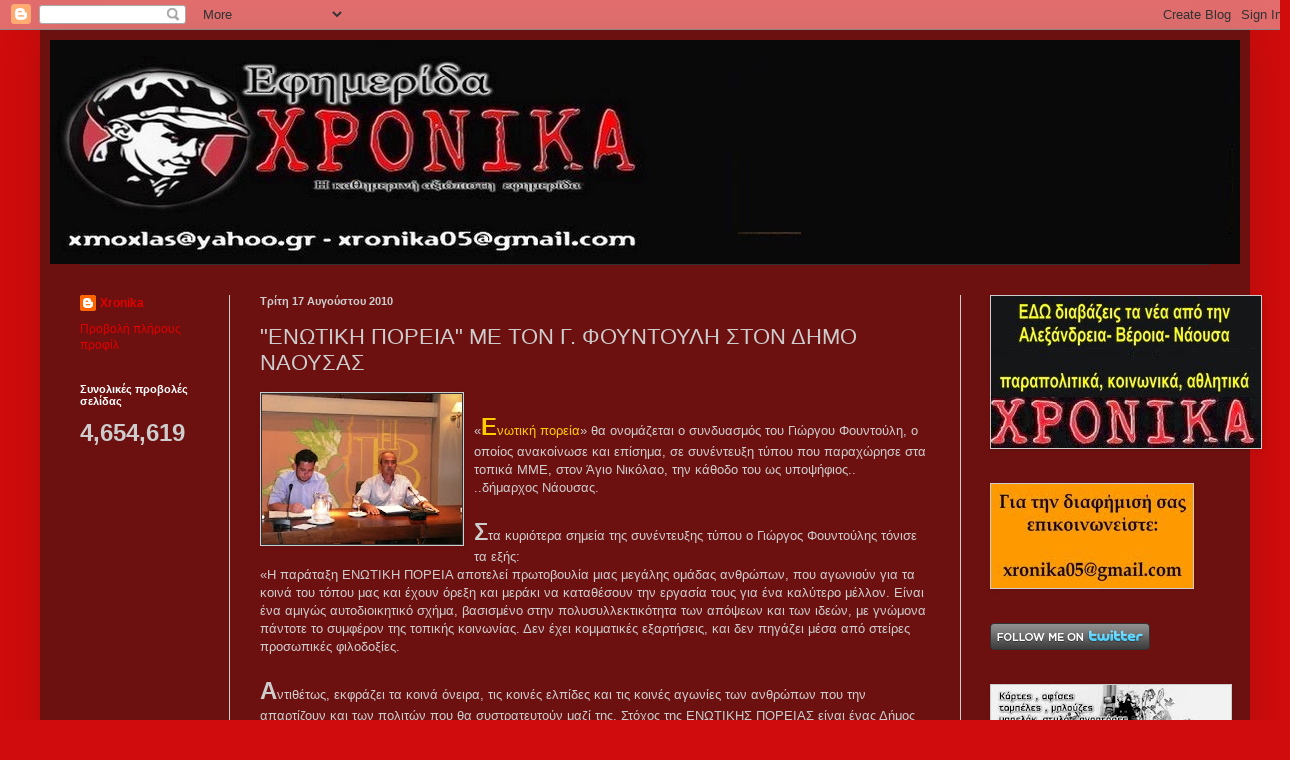

--- FILE ---
content_type: text/html; charset=UTF-8
request_url: https://xronika05.blogspot.com/2010/08/blog-post_7919.html
body_size: 29420
content:
<!DOCTYPE html>
<html class='v2' dir='ltr' lang='el'>
<head>
<link href='https://www.blogger.com/static/v1/widgets/335934321-css_bundle_v2.css' rel='stylesheet' type='text/css'/>
<meta content='width=1100' name='viewport'/>
<meta content='text/html; charset=UTF-8' http-equiv='Content-Type'/>
<meta content='blogger' name='generator'/>
<link href='https://xronika05.blogspot.com/favicon.ico' rel='icon' type='image/x-icon'/>
<link href='http://xronika05.blogspot.com/2010/08/blog-post_7919.html' rel='canonical'/>
<link rel="alternate" type="application/atom+xml" title="ΧΡΟΝΙΚΑ - Atom" href="https://xronika05.blogspot.com/feeds/posts/default" />
<link rel="alternate" type="application/rss+xml" title="ΧΡΟΝΙΚΑ - RSS" href="https://xronika05.blogspot.com/feeds/posts/default?alt=rss" />
<link rel="service.post" type="application/atom+xml" title="ΧΡΟΝΙΚΑ - Atom" href="https://draft.blogger.com/feeds/6087665384647942964/posts/default" />

<link rel="alternate" type="application/atom+xml" title="ΧΡΟΝΙΚΑ - Atom" href="https://xronika05.blogspot.com/feeds/2702279480988799101/comments/default" />
<!--Can't find substitution for tag [blog.ieCssRetrofitLinks]-->
<link href='https://blogger.googleusercontent.com/img/b/R29vZ2xl/AVvXsEgBvTjbGBh1WaThgAlY2_uUaZi3_hsAd5c6B010GIuvoHetU53FUWMlavLjovbIlWTcLISIOpcPVLuI2LOUCcb6t8Wag0pUngWqmtdjBH1sx0tKQSl0VJ4IfiKpuEz6gAQvywnMEDOH8tQb/s200/p1080261.jpg' rel='image_src'/>
<meta content='http://xronika05.blogspot.com/2010/08/blog-post_7919.html' property='og:url'/>
<meta content='&quot;ΕΝΩΤΙΚΗ ΠΟΡΕΙΑ&quot; ΜΕ ΤΟΝ Γ. ΦΟΥΝΤΟΥΛΗ ΣΤΟΝ ΔΗΜΟ ΝΑΟΥΣΑΣ' property='og:title'/>
<meta content='« Ε νωτική πορεία » θα ονομάζεται ο συνδυασμός του Γιώργου Φουντούλη, ο οποίος ανακοίνωσε και επίσημα, σε συνέντευξη τύπου που παραχώρησε στ...' property='og:description'/>
<meta content='https://blogger.googleusercontent.com/img/b/R29vZ2xl/AVvXsEgBvTjbGBh1WaThgAlY2_uUaZi3_hsAd5c6B010GIuvoHetU53FUWMlavLjovbIlWTcLISIOpcPVLuI2LOUCcb6t8Wag0pUngWqmtdjBH1sx0tKQSl0VJ4IfiKpuEz6gAQvywnMEDOH8tQb/w1200-h630-p-k-no-nu/p1080261.jpg' property='og:image'/>
<title>ΧΡΟΝΙΚΑ: "ΕΝΩΤΙΚΗ ΠΟΡΕΙΑ" ΜΕ ΤΟΝ Γ. ΦΟΥΝΤΟΥΛΗ ΣΤΟΝ ΔΗΜΟ ΝΑΟΥΣΑΣ</title>
<style id='page-skin-1' type='text/css'><!--
/*
-----------------------------------------------
Blogger Template Style
Name:     Simple
Designer: Blogger
URL:      www.blogger.com
----------------------------------------------- */
/* Content
----------------------------------------------- */
body {
font: normal normal 12px Arial, Tahoma, Helvetica, FreeSans, sans-serif;
color: #cdcdcd;
background: #d00c0c none repeat scroll top left;
padding: 0 40px 40px 40px;
}
html body .region-inner {
min-width: 0;
max-width: 100%;
width: auto;
}
h2 {
font-size: 22px;
}
a:link {
text-decoration:none;
color: #e30000;
}
a:visited {
text-decoration:none;
color: #000000;
}
a:hover {
text-decoration:underline;
color: #d30008;
}
.body-fauxcolumn-outer .fauxcolumn-inner {
background: transparent none repeat scroll top left;
_background-image: none;
}
.body-fauxcolumn-outer .cap-top {
position: absolute;
z-index: 1;
height: 400px;
width: 100%;
}
.body-fauxcolumn-outer .cap-top .cap-left {
width: 100%;
background: transparent none repeat-x scroll top left;
_background-image: none;
}
.content-outer {
-moz-box-shadow: 0 0 40px rgba(0, 0, 0, .15);
-webkit-box-shadow: 0 0 5px rgba(0, 0, 0, .15);
-goog-ms-box-shadow: 0 0 10px #333333;
box-shadow: 0 0 40px rgba(0, 0, 0, .15);
margin-bottom: 1px;
}
.content-inner {
padding: 10px 10px;
}
.content-inner {
background-color: #6d1010;
}
/* Header
----------------------------------------------- */
.header-outer {
background: #20da20 none repeat-x scroll 0 -400px;
_background-image: none;
}
.Header h1 {
font: normal normal 60px Arial, Tahoma, Helvetica, FreeSans, sans-serif;
color: #ffffff;
text-shadow: -1px -1px 1px rgba(0, 0, 0, .2);
}
.Header h1 a {
color: #ffffff;
}
.Header .description {
font-size: 140%;
color: #ababab;
}
.header-inner .Header .titlewrapper {
padding: 22px 30px;
}
.header-inner .Header .descriptionwrapper {
padding: 0 30px;
}
/* Tabs
----------------------------------------------- */
.tabs-inner .section:first-child {
border-top: 1px solid #323232;
}
.tabs-inner .section:first-child ul {
margin-top: -1px;
border-top: 1px solid #323232;
border-left: 0 solid #323232;
border-right: 0 solid #323232;
}
.tabs-inner .widget ul {
background: #20da20 none repeat-x scroll 0 -800px;
_background-image: none;
border-bottom: 1px solid #323232;
margin-top: 0;
margin-left: -30px;
margin-right: -30px;
}
.tabs-inner .widget li a {
display: inline-block;
padding: .6em 1em;
font: normal normal 14px Arial, Tahoma, Helvetica, FreeSans, sans-serif;
color: #9a9a9a;
border-left: 1px solid #6d1010;
border-right: 0 solid #323232;
}
.tabs-inner .widget li:first-child a {
border-left: none;
}
.tabs-inner .widget li.selected a, .tabs-inner .widget li a:hover {
color: #ffffff;
background-color: #000000;
text-decoration: none;
}
/* Columns
----------------------------------------------- */
.main-outer {
border-top: 0 solid #cdcdcd;
}
.fauxcolumn-left-outer .fauxcolumn-inner {
border-right: 1px solid #cdcdcd;
}
.fauxcolumn-right-outer .fauxcolumn-inner {
border-left: 1px solid #cdcdcd;
}
/* Headings
----------------------------------------------- */
div.widget > h2,
div.widget h2.title {
margin: 0 0 1em 0;
font: normal bold 11px Arial, Tahoma, Helvetica, FreeSans, sans-serif;
color: #ffffff;
}
/* Widgets
----------------------------------------------- */
.widget .zippy {
color: #9a9a9a;
text-shadow: 2px 2px 1px rgba(0, 0, 0, .1);
}
.widget .popular-posts ul {
list-style: none;
}
/* Posts
----------------------------------------------- */
h2.date-header {
font: normal bold 11px Arial, Tahoma, Helvetica, FreeSans, sans-serif;
}
.date-header span {
background-color: transparent;
color: #cdcdcd;
padding: inherit;
letter-spacing: inherit;
margin: inherit;
}
.main-inner {
padding-top: 30px;
padding-bottom: 30px;
}
.main-inner .column-center-inner {
padding: 0 15px;
}
.main-inner .column-center-inner .section {
margin: 0 15px;
}
.post {
margin: 0 0 25px 0;
}
h3.post-title, .comments h4 {
font: normal normal 22px Arial, Tahoma, Helvetica, FreeSans, sans-serif;
margin: .75em 0 0;
}
.post-body {
font-size: 110%;
line-height: 1.4;
position: relative;
}
.post-body img, .post-body .tr-caption-container, .Profile img, .Image img,
.BlogList .item-thumbnail img {
padding: 0;
background: #323232;
border: 1px solid #cdcdcd;
-moz-box-shadow: 1px 1px 5px rgba(0, 0, 0, .1);
-webkit-box-shadow: 1px 1px 5px rgba(0, 0, 0, .1);
box-shadow: 1px 1px 5px rgba(0, 0, 0, .1);
}
.post-body img, .post-body .tr-caption-container {
padding: 1px;
}
.post-body .tr-caption-container {
color: #cdcdcd;
}
.post-body .tr-caption-container img {
padding: 0;
background: transparent;
border: none;
-moz-box-shadow: 0 0 0 rgba(0, 0, 0, .1);
-webkit-box-shadow: 0 0 0 rgba(0, 0, 0, .1);
box-shadow: 0 0 0 rgba(0, 0, 0, .1);
}
.post-header {
margin: 0 0 1.5em;
line-height: 1.6;
font-size: 90%;
}
.post-footer {
margin: 20px -2px 0;
padding: 5px 10px;
color: #cdcdcd;
background-color: #6d1010;
border-bottom: 1px solid #cdcdcd;
line-height: 1.6;
font-size: 90%;
}
#comments .comment-author {
padding-top: 1.5em;
border-top: 1px solid #cdcdcd;
background-position: 0 1.5em;
}
#comments .comment-author:first-child {
padding-top: 0;
border-top: none;
}
.avatar-image-container {
margin: .2em 0 0;
}
#comments .avatar-image-container img {
border: 1px solid #cdcdcd;
}
/* Comments
----------------------------------------------- */
.comments .comments-content .icon.blog-author {
background-repeat: no-repeat;
background-image: url([data-uri]);
}
.comments .comments-content .loadmore a {
border-top: 1px solid #9a9a9a;
border-bottom: 1px solid #9a9a9a;
}
.comments .comment-thread.inline-thread {
background-color: #6d1010;
}
.comments .continue {
border-top: 2px solid #9a9a9a;
}
/* Accents
---------------------------------------------- */
.section-columns td.columns-cell {
border-left: 1px solid #cdcdcd;
}
.blog-pager {
background: transparent none no-repeat scroll top center;
}
.blog-pager-older-link, .home-link,
.blog-pager-newer-link {
background-color: #6d1010;
padding: 5px;
}
.footer-outer {
border-top: 0 dashed #bbbbbb;
}
/* Mobile
----------------------------------------------- */
body.mobile  {
background-size: auto;
}
.mobile .body-fauxcolumn-outer {
background: transparent none repeat scroll top left;
}
.mobile .body-fauxcolumn-outer .cap-top {
background-size: 100% auto;
}
.mobile .content-outer {
-webkit-box-shadow: 0 0 3px rgba(0, 0, 0, .15);
box-shadow: 0 0 3px rgba(0, 0, 0, .15);
}
.mobile .tabs-inner .widget ul {
margin-left: 0;
margin-right: 0;
}
.mobile .post {
margin: 0;
}
.mobile .main-inner .column-center-inner .section {
margin: 0;
}
.mobile .date-header span {
padding: 0.1em 10px;
margin: 0 -10px;
}
.mobile h3.post-title {
margin: 0;
}
.mobile .blog-pager {
background: transparent none no-repeat scroll top center;
}
.mobile .footer-outer {
border-top: none;
}
.mobile .main-inner, .mobile .footer-inner {
background-color: #6d1010;
}
.mobile-index-contents {
color: #cdcdcd;
}
.mobile-link-button {
background-color: #e30000;
}
.mobile-link-button a:link, .mobile-link-button a:visited {
color: #ffffff;
}
.mobile .tabs-inner .section:first-child {
border-top: none;
}
.mobile .tabs-inner .PageList .widget-content {
background-color: #000000;
color: #ffffff;
border-top: 1px solid #323232;
border-bottom: 1px solid #323232;
}
.mobile .tabs-inner .PageList .widget-content .pagelist-arrow {
border-left: 1px solid #323232;
}

--></style>
<style id='template-skin-1' type='text/css'><!--
body {
min-width: 1210px;
}
.content-outer, .content-fauxcolumn-outer, .region-inner {
min-width: 1210px;
max-width: 1210px;
_width: 1210px;
}
.main-inner .columns {
padding-left: 180px;
padding-right: 280px;
}
.main-inner .fauxcolumn-center-outer {
left: 180px;
right: 280px;
/* IE6 does not respect left and right together */
_width: expression(this.parentNode.offsetWidth -
parseInt("180px") -
parseInt("280px") + 'px');
}
.main-inner .fauxcolumn-left-outer {
width: 180px;
}
.main-inner .fauxcolumn-right-outer {
width: 280px;
}
.main-inner .column-left-outer {
width: 180px;
right: 100%;
margin-left: -180px;
}
.main-inner .column-right-outer {
width: 280px;
margin-right: -280px;
}
#layout {
min-width: 0;
}
#layout .content-outer {
min-width: 0;
width: 800px;
}
#layout .region-inner {
min-width: 0;
width: auto;
}
body#layout div.add_widget {
padding: 8px;
}
body#layout div.add_widget a {
margin-left: 32px;
}
--></style>
<link href='https://draft.blogger.com/dyn-css/authorization.css?targetBlogID=6087665384647942964&amp;zx=d1da04ad-fbe3-48e9-8941-e126fb90cf56' media='none' onload='if(media!=&#39;all&#39;)media=&#39;all&#39;' rel='stylesheet'/><noscript><link href='https://draft.blogger.com/dyn-css/authorization.css?targetBlogID=6087665384647942964&amp;zx=d1da04ad-fbe3-48e9-8941-e126fb90cf56' rel='stylesheet'/></noscript>
<meta name='google-adsense-platform-account' content='ca-host-pub-1556223355139109'/>
<meta name='google-adsense-platform-domain' content='blogspot.com'/>

</head>
<body class='loading variant-dark'>
<div class='navbar section' id='navbar' name='Navbar'><div class='widget Navbar' data-version='1' id='Navbar1'><script type="text/javascript">
    function setAttributeOnload(object, attribute, val) {
      if(window.addEventListener) {
        window.addEventListener('load',
          function(){ object[attribute] = val; }, false);
      } else {
        window.attachEvent('onload', function(){ object[attribute] = val; });
      }
    }
  </script>
<div id="navbar-iframe-container"></div>
<script type="text/javascript" src="https://apis.google.com/js/platform.js"></script>
<script type="text/javascript">
      gapi.load("gapi.iframes:gapi.iframes.style.bubble", function() {
        if (gapi.iframes && gapi.iframes.getContext) {
          gapi.iframes.getContext().openChild({
              url: 'https://draft.blogger.com/navbar/6087665384647942964?po\x3d2702279480988799101\x26origin\x3dhttps://xronika05.blogspot.com',
              where: document.getElementById("navbar-iframe-container"),
              id: "navbar-iframe"
          });
        }
      });
    </script><script type="text/javascript">
(function() {
var script = document.createElement('script');
script.type = 'text/javascript';
script.src = '//pagead2.googlesyndication.com/pagead/js/google_top_exp.js';
var head = document.getElementsByTagName('head')[0];
if (head) {
head.appendChild(script);
}})();
</script>
</div></div>
<div class='body-fauxcolumns'>
<div class='fauxcolumn-outer body-fauxcolumn-outer'>
<div class='cap-top'>
<div class='cap-left'></div>
<div class='cap-right'></div>
</div>
<div class='fauxborder-left'>
<div class='fauxborder-right'></div>
<div class='fauxcolumn-inner'>
</div>
</div>
<div class='cap-bottom'>
<div class='cap-left'></div>
<div class='cap-right'></div>
</div>
</div>
</div>
<div class='content'>
<div class='content-fauxcolumns'>
<div class='fauxcolumn-outer content-fauxcolumn-outer'>
<div class='cap-top'>
<div class='cap-left'></div>
<div class='cap-right'></div>
</div>
<div class='fauxborder-left'>
<div class='fauxborder-right'></div>
<div class='fauxcolumn-inner'>
</div>
</div>
<div class='cap-bottom'>
<div class='cap-left'></div>
<div class='cap-right'></div>
</div>
</div>
</div>
<div class='content-outer'>
<div class='content-cap-top cap-top'>
<div class='cap-left'></div>
<div class='cap-right'></div>
</div>
<div class='fauxborder-left content-fauxborder-left'>
<div class='fauxborder-right content-fauxborder-right'></div>
<div class='content-inner'>
<header>
<div class='header-outer'>
<div class='header-cap-top cap-top'>
<div class='cap-left'></div>
<div class='cap-right'></div>
</div>
<div class='fauxborder-left header-fauxborder-left'>
<div class='fauxborder-right header-fauxborder-right'></div>
<div class='region-inner header-inner'>
<div class='header section' id='header' name='Κεφαλίδα'><div class='widget Header' data-version='1' id='Header1'>
<div id='header-inner'>
<a href='https://xronika05.blogspot.com/' style='display: block'>
<img alt='ΧΡΟΝΙΚΑ' height='224px; ' id='Header1_headerimg' src='https://blogger.googleusercontent.com/img/b/R29vZ2xl/AVvXsEgjTdHquWXKJ_ieOuKsZebkFBAVFQq-P4IZNpykEE-NJ1i-E8NseqQJijNqwzM_H8es9pjJuPgsAG1Fj72eBmm3zM6fgLlhxtiRspsTEel7OVNl1OXjtp19OFMmfUUr8HAQULyOGUUc5zU/s1600/_1BDFA%257E1.JPG' style='display: block' width='1190px; '/>
</a>
</div>
</div></div>
</div>
</div>
<div class='header-cap-bottom cap-bottom'>
<div class='cap-left'></div>
<div class='cap-right'></div>
</div>
</div>
</header>
<div class='tabs-outer'>
<div class='tabs-cap-top cap-top'>
<div class='cap-left'></div>
<div class='cap-right'></div>
</div>
<div class='fauxborder-left tabs-fauxborder-left'>
<div class='fauxborder-right tabs-fauxborder-right'></div>
<div class='region-inner tabs-inner'>
<div class='tabs no-items section' id='crosscol' name='Σε όλες τις στήλες'></div>
<div class='tabs no-items section' id='crosscol-overflow' name='Cross-Column 2'></div>
</div>
</div>
<div class='tabs-cap-bottom cap-bottom'>
<div class='cap-left'></div>
<div class='cap-right'></div>
</div>
</div>
<div class='main-outer'>
<div class='main-cap-top cap-top'>
<div class='cap-left'></div>
<div class='cap-right'></div>
</div>
<div class='fauxborder-left main-fauxborder-left'>
<div class='fauxborder-right main-fauxborder-right'></div>
<div class='region-inner main-inner'>
<div class='columns fauxcolumns'>
<div class='fauxcolumn-outer fauxcolumn-center-outer'>
<div class='cap-top'>
<div class='cap-left'></div>
<div class='cap-right'></div>
</div>
<div class='fauxborder-left'>
<div class='fauxborder-right'></div>
<div class='fauxcolumn-inner'>
</div>
</div>
<div class='cap-bottom'>
<div class='cap-left'></div>
<div class='cap-right'></div>
</div>
</div>
<div class='fauxcolumn-outer fauxcolumn-left-outer'>
<div class='cap-top'>
<div class='cap-left'></div>
<div class='cap-right'></div>
</div>
<div class='fauxborder-left'>
<div class='fauxborder-right'></div>
<div class='fauxcolumn-inner'>
</div>
</div>
<div class='cap-bottom'>
<div class='cap-left'></div>
<div class='cap-right'></div>
</div>
</div>
<div class='fauxcolumn-outer fauxcolumn-right-outer'>
<div class='cap-top'>
<div class='cap-left'></div>
<div class='cap-right'></div>
</div>
<div class='fauxborder-left'>
<div class='fauxborder-right'></div>
<div class='fauxcolumn-inner'>
</div>
</div>
<div class='cap-bottom'>
<div class='cap-left'></div>
<div class='cap-right'></div>
</div>
</div>
<!-- corrects IE6 width calculation -->
<div class='columns-inner'>
<div class='column-center-outer'>
<div class='column-center-inner'>
<div class='main section' id='main' name='Κύριος'><div class='widget Blog' data-version='1' id='Blog1'>
<div class='blog-posts hfeed'>

          <div class="date-outer">
        
<h2 class='date-header'><span>Τρίτη 17 Αυγούστου 2010</span></h2>

          <div class="date-posts">
        
<div class='post-outer'>
<div class='post hentry uncustomized-post-template' itemprop='blogPost' itemscope='itemscope' itemtype='http://schema.org/BlogPosting'>
<meta content='https://blogger.googleusercontent.com/img/b/R29vZ2xl/AVvXsEgBvTjbGBh1WaThgAlY2_uUaZi3_hsAd5c6B010GIuvoHetU53FUWMlavLjovbIlWTcLISIOpcPVLuI2LOUCcb6t8Wag0pUngWqmtdjBH1sx0tKQSl0VJ4IfiKpuEz6gAQvywnMEDOH8tQb/s200/p1080261.jpg' itemprop='image_url'/>
<meta content='6087665384647942964' itemprop='blogId'/>
<meta content='2702279480988799101' itemprop='postId'/>
<a name='2702279480988799101'></a>
<h3 class='post-title entry-title' itemprop='name'>
"ΕΝΩΤΙΚΗ ΠΟΡΕΙΑ" ΜΕ ΤΟΝ Γ. ΦΟΥΝΤΟΥΛΗ ΣΤΟΝ ΔΗΜΟ ΝΑΟΥΣΑΣ
</h3>
<div class='post-header'>
<div class='post-header-line-1'></div>
</div>
<div class='post-body entry-content' id='post-body-2702279480988799101' itemprop='description articleBody'>
<a href="https://blogger.googleusercontent.com/img/b/R29vZ2xl/AVvXsEgBvTjbGBh1WaThgAlY2_uUaZi3_hsAd5c6B010GIuvoHetU53FUWMlavLjovbIlWTcLISIOpcPVLuI2LOUCcb6t8Wag0pUngWqmtdjBH1sx0tKQSl0VJ4IfiKpuEz6gAQvywnMEDOH8tQb/s1600/p1080261.jpg"><img alt="" border="0" id="BLOGGER_PHOTO_ID_5506421014040032178" src="https://blogger.googleusercontent.com/img/b/R29vZ2xl/AVvXsEgBvTjbGBh1WaThgAlY2_uUaZi3_hsAd5c6B010GIuvoHetU53FUWMlavLjovbIlWTcLISIOpcPVLuI2LOUCcb6t8Wag0pUngWqmtdjBH1sx0tKQSl0VJ4IfiKpuEz6gAQvywnMEDOH8tQb/s200/p1080261.jpg" style="MARGIN: 0px 10px 10px 0px; WIDTH: 200px; FLOAT: left; HEIGHT: 150px; CURSOR: hand" /></a><br /><div>&#171;<span style="color:#ffcc00;"><strong><span style="font-size:180%;">Ε</span></strong>νωτική πορεία</span>&#187; θα ονομάζεται ο συνδυασμός του Γιώργου Φουντούλη, ο οποίος ανακοίνωσε και επίσημα, σε συνέντευξη τύπου που παραχώρησε στα τοπικά ΜΜΕ, στον Άγιο Νικόλαο, την κάθοδο του ως υποψήφιος..<span class="fullpost"><br />..δήμαρχος Νάουσας.<br /><br /><strong><span style="font-size:180%;">Σ</span></strong>τα κυριότερα σημεία της συνέντευξης τύπου ο Γιώργος Φουντούλης τόνισε τα εξής:<br />&#171;Η παράταξη ΕΝΩΤΙΚΗ ΠΟΡΕΙΑ αποτελεί πρωτοβουλία μιας μεγάλης ομάδας ανθρώπων, που αγωνιούν για τα κοινά του τόπου μας και έχουν όρεξη και μεράκι να καταθέσουν την εργασία τους για ένα καλύτερο μέλλον. Είναι ένα αμιγώς αυτοδιοικητικό σχήμα, βασισμένο στην πολυσυλλεκτικότητα των απόψεων και των ιδεών, με γνώμονα πάντοτε το συμφέρον της τοπικής κοινωνίας. Δεν έχει κομματικές εξαρτήσεις, και δεν πηγάζει μέσα από στείρες προσωπικές φιλοδοξίες.<br /><br /><strong><span style="font-size:180%;">Α</span></strong>ντιθέτως, εκφράζει τα κοινά όνειρα, τις κοινές ελπίδες και τις κοινές αγωνίες των ανθρώπων που την απαρτίζουν και των πολιτών που θα συστρατευτούν μαζί της. Στόχος της ΕΝΩΤΙΚΗΣ ΠΟΡΕΙΑΣ είναι ένας Δήμος που θα σέβεται τον δημότη. Ένας δήμος στον οποίο όλα τα ζητήματα θα λύνονται πρακτικά, προφυλάσσοντας τον πολίτη από την μέγγενη της γραφειοκρατίας.<br /><strong><span style="font-size:180%;">Έ</span></strong>νας δήμος με υποδομές και αναπτυξιακή κατεύθυνση που θα διασφαλίζει το εισόδημα του εργάτη, του αγρότη, του επαγγελματία, και παράλληλα θα προσφέρει εργασιακό μέλλον στην νέα γενιά.<br /><strong><span style="font-size:180%;">Έ</span></strong>νας δήμος που θα διεκδικεί από την κεντρική εξουσία.<br /><strong><span style="font-size:180%;">Έ</span></strong>νας δήμος που θα εφαρμόζει κοινωνική πολιτική, και θα ασχολείται ενεργά με την καθημερινότητα του Δημότη. Η ΕΝΩΤΙΚΗ ΠΟΡΕΙΑ μπορεί να αποτελέσει τον συνδετικό κρίκο της κοινωνίας με την αυτοδιοικητική εξουσία, ώστε ο πολίτης να αισθάνεται σίγουρος και ασφαλής. ΜΕ ΤΟΛΜΗ ΚΑΙ ΑΠΟΦΑΣΙΣΤΙΚΟΤΗΤΑ ΦΕΡΝΟΥΜΕ ΤΟΝ ΔΗΜΟ ΠΛΑΙ ΣΤΟΝ ΔΗΜΟΤΗ&#187;.<br /></span></div>
<div style='clear: both;'></div>
</div>
<div class='post-footer'>
<div class='post-footer-line post-footer-line-1'>
<span class='post-author vcard'>
Αναρτήθηκε από
<span class='fn' itemprop='author' itemscope='itemscope' itemtype='http://schema.org/Person'>
<meta content='https://draft.blogger.com/profile/00301032292991277357' itemprop='url'/>
<a class='g-profile' href='https://draft.blogger.com/profile/00301032292991277357' rel='author' title='author profile'>
<span itemprop='name'>Xronika</span>
</a>
</span>
</span>
<span class='post-timestamp'>
στις
<meta content='http://xronika05.blogspot.com/2010/08/blog-post_7919.html' itemprop='url'/>
<a class='timestamp-link' href='https://xronika05.blogspot.com/2010/08/blog-post_7919.html' rel='bookmark' title='permanent link'><abbr class='published' itemprop='datePublished' title='2010-08-17T19:38:00+03:00'>7:38&#8239;μ.μ.</abbr></a>
</span>
<span class='post-comment-link'>
</span>
<span class='post-icons'>
<span class='item-action'>
<a href='https://draft.blogger.com/email-post/6087665384647942964/2702279480988799101' title='Αποστολή ανάρτησης'>
<img alt='' class='icon-action' height='13' src='https://resources.blogblog.com/img/icon18_email.gif' width='18'/>
</a>
</span>
<span class='item-control blog-admin pid-336035841'>
<a href='https://draft.blogger.com/post-edit.g?blogID=6087665384647942964&postID=2702279480988799101&from=pencil' title='Επεξεργασία ανάρτησης'>
<img alt='' class='icon-action' height='18' src='https://resources.blogblog.com/img/icon18_edit_allbkg.gif' width='18'/>
</a>
</span>
</span>
<div class='post-share-buttons goog-inline-block'>
<a class='goog-inline-block share-button sb-email' href='https://draft.blogger.com/share-post.g?blogID=6087665384647942964&postID=2702279480988799101&target=email' target='_blank' title='Αποστολή με μήνυμα ηλεκτρονικού ταχυδρομείου
'><span class='share-button-link-text'>Αποστολή με μήνυμα ηλεκτρονικού ταχυδρομείου
</span></a><a class='goog-inline-block share-button sb-blog' href='https://draft.blogger.com/share-post.g?blogID=6087665384647942964&postID=2702279480988799101&target=blog' onclick='window.open(this.href, "_blank", "height=270,width=475"); return false;' target='_blank' title='BlogThis!'><span class='share-button-link-text'>BlogThis!</span></a><a class='goog-inline-block share-button sb-twitter' href='https://draft.blogger.com/share-post.g?blogID=6087665384647942964&postID=2702279480988799101&target=twitter' target='_blank' title='Κοινοποίηση στο X'><span class='share-button-link-text'>Κοινοποίηση στο X</span></a><a class='goog-inline-block share-button sb-facebook' href='https://draft.blogger.com/share-post.g?blogID=6087665384647942964&postID=2702279480988799101&target=facebook' onclick='window.open(this.href, "_blank", "height=430,width=640"); return false;' target='_blank' title='Μοιραστείτε το στο Facebook'><span class='share-button-link-text'>Μοιραστείτε το στο Facebook</span></a><a class='goog-inline-block share-button sb-pinterest' href='https://draft.blogger.com/share-post.g?blogID=6087665384647942964&postID=2702279480988799101&target=pinterest' target='_blank' title='Κοινοποίηση στο Pinterest'><span class='share-button-link-text'>Κοινοποίηση στο Pinterest</span></a>
</div>
</div>
<div class='post-footer-line post-footer-line-2'>
<span class='post-labels'>
</span>
</div>
<div class='post-footer-line post-footer-line-3'>
<span class='post-location'>
</span>
</div>
</div>
</div>
<div class='comments' id='comments'>
<a name='comments'></a>
<h4>Δεν υπάρχουν σχόλια:</h4>
<div id='Blog1_comments-block-wrapper'>
<dl class='avatar-comment-indent' id='comments-block'>
</dl>
</div>
<p class='comment-footer'>
<a href='https://draft.blogger.com/comment/fullpage/post/6087665384647942964/2702279480988799101' onclick='javascript:window.open(this.href, "bloggerPopup", "toolbar=0,location=0,statusbar=1,menubar=0,scrollbars=yes,width=640,height=500"); return false;'>Δημοσίευση σχολίου</a>
</p>
</div>
</div>

        </div></div>
      
</div>
<div class='blog-pager' id='blog-pager'>
<span id='blog-pager-newer-link'>
<a class='blog-pager-newer-link' href='https://xronika05.blogspot.com/2010/08/blog-post_525.html' id='Blog1_blog-pager-newer-link' title='Νεότερη ανάρτηση'>Νεότερη ανάρτηση</a>
</span>
<span id='blog-pager-older-link'>
<a class='blog-pager-older-link' href='https://xronika05.blogspot.com/2010/08/blog-post_8761.html' id='Blog1_blog-pager-older-link' title='Παλαιότερη Ανάρτηση'>Παλαιότερη Ανάρτηση</a>
</span>
<a class='home-link' href='https://xronika05.blogspot.com/'>Αρχική σελίδα</a>
</div>
<div class='clear'></div>
<div class='post-feeds'>
<div class='feed-links'>
Εγγραφή σε:
<a class='feed-link' href='https://xronika05.blogspot.com/feeds/2702279480988799101/comments/default' target='_blank' type='application/atom+xml'>Σχόλια ανάρτησης (Atom)</a>
</div>
</div>
</div></div>
</div>
</div>
<div class='column-left-outer'>
<div class='column-left-inner'>
<aside>
<div class='sidebar section' id='sidebar-left-1'><div class='widget Profile' data-version='1' id='Profile1'>
<div class='widget-content'>
<dl class='profile-datablock'>
<dt class='profile-data'>
<a class='profile-name-link g-profile' href='https://draft.blogger.com/profile/00301032292991277357' rel='author' style='background-image: url(//draft.blogger.com/img/logo-16.png);'>
Xronika
</a>
</dt>
</dl>
<a class='profile-link' href='https://draft.blogger.com/profile/00301032292991277357' rel='author'>Προβολή πλήρους προφίλ</a>
<div class='clear'></div>
</div>
</div><div class='widget Stats' data-version='1' id='Stats1'>
<h2>Συνολικές προβολές σελίδας</h2>
<div class='widget-content'>
<div id='Stats1_content' style='display: none;'>
<span class='counter-wrapper text-counter-wrapper' id='Stats1_totalCount'>
</span>
<div class='clear'></div>
</div>
</div>
</div></div>
</aside>
</div>
</div>
<div class='column-right-outer'>
<div class='column-right-inner'>
<aside>
<div class='sidebar section' id='sidebar-right-1'><div class='widget Image' data-version='1' id='Image3'>
<div class='widget-content'>
<a href='http://xronikagr.blogspot.gr/'>
<img alt='' height='152' id='Image3_img' src='https://blogger.googleusercontent.com/img/b/R29vZ2xl/AVvXsEiTxsGOVSvmSRJLtsIKP9DeMOTWhJ2TIntCOAKtkBA5ZRkPfwXkON7tCANFwIM1ROuo15ShyP-IWfMfz9lJ-4V25L4FCHmfAPpnbgqIS8R3t0FqgkC0fUgLR_nfwHd2peM1krxkzhV09KU/s270/%25CF%2586+%25CF%2586%25CF%2586+_2_%257E1.jpg' width='270'/>
</a>
<br/>
</div>
<div class='clear'></div>
</div><div class='widget Image' data-version='1' id='Image13'>
<div class='widget-content'>
<img alt='' height='104' id='Image13_img' src='https://blogger.googleusercontent.com/img/b/R29vZ2xl/AVvXsEh4bNIV2OCrTlccp10VF0ReT0fANsvLQRJbhnOrczQ967GeU2S9jZKYI0We-9nBLm2dHp8ZyuS4qGZ4gipHkcMBddybbAtl1-Tox7WYCDHeXcAsI05gxYpCdlFGXfj3vJawrh9yXAO_o1A/s270/Untitled+1.bmp' width='202'/>
<br/>
</div>
<div class='clear'></div>
</div><div class='widget HTML' data-version='1' id='HTML27'>
<div class='widget-content'>
<a href="http://www.twitter.com/xronika05"><img src="https://lh3.googleusercontent.com/blogger_img_proxy/AEn0k_slOl6a2UJreZ44OoAp2dMXq_q7NsxlVxo42Qn1pNzT7Ek3cjgGBDg1Lecj2Nnkt_7NQ9blKbAEGyJRqT5Js3WrEeEsC3V7p2lmfAAHJZGu5-l9s8jJ0AA4iA=s0-d" alt="Follow xronika05 on Twitter"></a>
</div>
<div class='clear'></div>
</div><div class='widget Image' data-version='1' id='Image15'>
<div class='widget-content'>
<img alt='' height='169' id='Image15_img' src='https://blogger.googleusercontent.com/img/b/R29vZ2xl/AVvXsEi-EOnZWVsG_cz82e2GCx_-EVfPEvQFjaD3GuSnoKjWd1Ha7BddtE1tlUw22sqnVGzp7Tq6enyWva4LUMPNRizlWan3RSFlMSSP9YDNSOg65xh-Ty-8bG7B-p1nkQpwiV_-znwfZGEcj8As/s240/%25CE%25A6+%25CE%25A1%25CE%2591%25CE%259A.jpg' width='240'/>
<br/>
</div>
<div class='clear'></div>
</div><div class='widget Image' data-version='1' id='Image1'>
<div class='widget-content'>
<img alt='' height='126' id='Image1_img' src='https://blogger.googleusercontent.com/img/b/R29vZ2xl/AVvXsEiEaa1qgjZrKRiVCcxJGiuz5Aq-O-ST3vCaDPQLjJnE_j1SM06Krrrlyh2JSLR1Bkd4rhYwe2KSUy_pKCbYdlpzSZpxEssCM0-dZ2Gi1ln_M77dUn5fCpz021Liq6Qxj0ILeHHJ75bjVfw/s240/%25CE%25A6+%25CE%259B%25CE%2595+%25CE%2599%25CE%259C%25CE%259B%25CE%2595%25CE%25A3.jpg' width='240'/>
<br/>
</div>
<div class='clear'></div>
</div><div class='widget Image' data-version='1' id='Image77'>
<div class='widget-content'>
<a href='http://xronika-xarakas.blogspot.com/'>
<img alt='' height='121' id='Image77_img' src='//2.bp.blogspot.com/_BonFIeR-HBY/TBAE2PTf82I/AAAAAAAAFnQ/-gDJXbUmDgw/S240/logo+XARAKAS.jpg' width='240'/>
</a>
<br/>
</div>
<div class='clear'></div>
</div><div class='widget Image' data-version='1' id='Image95'>
<h2>Αsperger σύνδρομο- Παρεμβάσεις</h2>
<div class='widget-content'>
<a href='http://as-interventions.blogspot.com/'>
<img alt='Αsperger σύνδρομο- Παρεμβάσεις' height='135' id='Image95_img' src='//2.bp.blogspot.com/_BonFIeR-HBY/TB_fc5pVOBI/AAAAAAAAFvc/c-w5Ly_zQLw/S240/%CE%A3%CE%A7%CE%9F%CE%9B%CE%95%CE%99%CE%9F+-+%CE%91%CE%BD%CF%84%CE%AF%CE%B3%CF%81%CE%B1%CF%86%CE%BF.png' width='240'/>
</a>
<br/>
</div>
<div class='clear'></div>
</div><div class='widget PopularPosts' data-version='1' id='PopularPosts1'>
<h2>Δημοφιλείς αναρτήσεις</h2>
<div class='widget-content popular-posts'>
<ul>
<li>
<div class='item-content'>
<div class='item-thumbnail'>
<a href='https://xronika05.blogspot.com/2009/09/12.html' target='_blank'>
<img alt='' border='0' src='https://blogger.googleusercontent.com/img/b/R29vZ2xl/AVvXsEiBAIiZqNSs5KoLwbyzA94gZt28SUSoLSrs7puW7KLd4i5GD3PzVSvkqHaAnXdpgIXUhkAHd5tthqdh21Bnw46wv16-tvXLrkHpB3bnPrU_Ut4ClPYeKprWn4pqsMQlV-wBvnq_s4e5KrE/w72-h72-p-k-no-nu/%CE%B8%CE%AD%CF%83%CE%B7+12+%CE%92%CE%AD%CF%81%CE%BF%CE%B9%CE%B1.jpg'/>
</a>
</div>
<div class='item-title'><a href='https://xronika05.blogspot.com/2009/09/12.html'>ΣΥΜΦΩΝΟΥΝ ΟΙ ΥΠΟΨΗΦΙΟΙ ΤΟΥ ΠΑΣΟΚ ΓΙΑ ΜΕΑ-ΧΥΤΥ ΣΤΗΝ ΘΕΣΗ "12";</a></div>
<div class='item-snippet'>Το ΠΑΣΟΚ σε λίγες ημέρες θα αναλάβει τις τύχες της χώρας όπως δείχνουν όλες οι μετρήσεις της κοινής γνώμης. Σε επίπεδο Ημαθίας είναι σαφές π...</div>
</div>
<div style='clear: both;'></div>
</li>
<li>
<div class='item-content'>
<div class='item-thumbnail'>
<a href='https://xronika05.blogspot.com/2009/09/o.html' target='_blank'>
<img alt='' border='0' src='https://blogger.googleusercontent.com/img/b/R29vZ2xl/AVvXsEgetlK0BY5WEcEgm04GZTKyoJuvjO02FAVeJ6YRJmxNOL4xbX9FKMk_az7MEAV0iSbrM-AKYMvLIbNISVHsNAXK2rMRAgmImOZ8cisJNtx2d6cYei6hdbmtZKAAUOHfWqkUoooyzzlWMZY/w72-h72-p-k-no-nu/nomarxis_georgiadis.jpg'/>
</a>
</div>
<div class='item-title'><a href='https://xronika05.blogspot.com/2009/09/o.html'>O ΣΤΑΘΗΣ ΓΕΩΡΓΙΑΔΗΣ ΟΡΚΙΖΕΤΑΙ ΝΟΜΑΡΧΙΑΚΟΣ ΣΥΜΒΟΥΛΟΣ</a></div>
<div class='item-snippet'>Με τον πρώτο επιλαχόντα του συνδυασμού &#171;Μαζί για την Ημαθία&#187; Στάθη Γεω ργιάδη  είχε συνάντηση Την Πέμπτη (3/9) ο Νομάρχης Ημαθίας Κώστας Καρ...</div>
</div>
<div style='clear: both;'></div>
</li>
<li>
<div class='item-content'>
<div class='item-thumbnail'>
<a href='https://xronika05.blogspot.com/2010/10/y.html' target='_blank'>
<img alt='' border='0' src='https://blogger.googleusercontent.com/img/b/R29vZ2xl/AVvXsEhzBHtlUTxQ8C8lZeMrHv8zmd7NV6WNE2qDo3kT-DbiAjr74dC3NzoyZj1_vFHTqEdXDLxPp1klT-14TP01Og3ZI6XhloNxMeTuIuxOjAbVnHUJMpzHogUOzNk9kReoevIel2zCghtp8teu/w72-h72-p-k-no-nu/%CE%9C%CE%B5%CF%83%CF%83%CE%B1%CE%BB%CE%AC%CF%82+%CE%A0%CE%B1%CE%BD%CE%B1%CE%B3%CE%B9%CF%8E%CF%84%CE%B7%CF%82+%CF%84%CE%BF%CF%85+%CE%94%CE%B7%CE%BC.jpg'/>
</a>
</div>
<div class='item-title'><a href='https://xronika05.blogspot.com/2010/10/y.html'>YΠΟΨΗΦΙΟΣ ΜΕ ΤΟΝ ΔΗΜΗΤΡΙΑΔΗ Ο ΠΑΝ. ΜΕΣΣΑΛΑΣ</a></div>
<div class='item-snippet'>Α κόμα μια υποψηφιότητα ανακοίνωσε ο συνδυασμός του Φώτη Δημητριάδη &#171;Ελπίδα για το νέο Δήμο Αλεξάνδρειας&#187; που σηματοδοτεί την ανανέωση και τ...</div>
</div>
<div style='clear: both;'></div>
</li>
<li>
<div class='item-content'>
<div class='item-thumbnail'>
<a href='https://xronika05.blogspot.com/2010/10/o.html' target='_blank'>
<img alt='' border='0' src='https://blogger.googleusercontent.com/img/b/R29vZ2xl/AVvXsEgY2I_uVyYdJJDAqty6V2hF2DlgjV2dPDUyLy0XVHnMhomPL-2eVJotIcJUu9kidDJzg3rvxWopv_i33elRRTGrarI_r87oM9lu9LCR6AWAdWTXcz1DkBpNvfD7mEHD1rYdlj1niz7XLx_3/w72-h72-p-k-no-nu/2+%CE%A7%CE%91%CE%9B%CE%9A%CE%99%CE%94%CE%97%CE%A3.jpg'/>
</a>
</div>
<div class='item-title'><a href='https://xronika05.blogspot.com/2010/10/o.html'>O ΠΡΟΕΔΡΟΣ ΤΗΣ ΝΟΔΕ ΗΜΑΘΙΑΣ ΚΑΤΑΓΓΕΛΕΙ ΤΟΝ ΧΑΛΚΙΔΗ ΓΙΑ "ΕΦΙΑΛΤΗ"</a></div>
<div class='item-snippet'>&quot;Ορισμένοι έστω και αργά βρήκαν την πραγματική τους κομματική ταυτότ ητα. Εφιάλτες υπήρχαν πάντοτε στην πολιτική και κομματική ιστορία....</div>
</div>
<div style='clear: both;'></div>
</li>
<li>
<div class='item-content'>
<div class='item-title'><a href='https://xronika05.blogspot.com/2011/01/blog-post_3942.html'>ΝΕΑ ΕΠΙΣΤΟΛΗ ΜΑΓΚΡΙΩΤΗ ΓΙΑ ΤΑ ΔΙΟΔΙΑ</a></div>
<div class='item-snippet'>Ε πανέρχεται για το θέμα των διοδίων που θα κατασκευαστούν και στο Κλειδί ο υφυπουργός Γ. Μαγκριώτης με ανακοίνωσή του που εστάλη από την Ν....</div>
</div>
<div style='clear: both;'></div>
</li>
<li>
<div class='item-content'>
<div class='item-title'><a href='https://xronika05.blogspot.com/2009/09/2007.html'>ΜΕ ΤΟ ΨΗΦΟΔΕΛΤΙΟ ΤΟΥ 2007 ΤΟ ΠΑΣΟΚ ΣΤΗΝ ΗΜΑΘΙΑ</a></div>
<div class='item-snippet'>ΑΝΑΝΕΩΣΗ ΣΥΜΒΑΣΕΩΝ ΣΤΗΝ ΗΜΑΘΙΑ Με το ίδιο ψηφοδέλτιο κατέρχεται το ΠΑΣΟΚ στην Ημαθία. Από τους 14 που κατέθεσαν αίτηση και εκδήλωσαν το ενδι...</div>
</div>
<div style='clear: both;'></div>
</li>
<li>
<div class='item-content'>
<div class='item-thumbnail'>
<a href='https://xronika05.blogspot.com/2009/09/na.html' target='_blank'>
<img alt='' border='0' src='https://blogger.googleusercontent.com/img/b/R29vZ2xl/AVvXsEjjsJU8UNlyXLXg-gF04e1ehaTn9AO3VkMqNEBAjpy1pWgIRe_ioTIHZ5UDNRVBBemHBCbQJSu355jdOg1bWWS7q93JYG5TVdp7IfK6S_BKzUR2pxfO2Gxg-wc3mGL1XBhq0nztSCmXTQM/w72-h72-p-k-no-nu/1+nomarxis_metoxi.jpg'/>
</a>
</div>
<div class='item-title'><a href='https://xronika05.blogspot.com/2009/09/na.html'>NA ΦΥΓΕΙ Η ΧΩΜΑΤΕΡΗ ΑΠΟ ΤΟΝ ΑΛΙΑΚΜΟΝΑ ΖΗΤΗΣΑΝ ΟΙ ΚΑΤΟΙΚΟΙ ΤΟΥ ΜΕΤΟΧΙΟΥ</a></div>
<div class='item-snippet'>Για ζητήματα υποδομών και καθημερινότητας του Δημοτικού τους Διαμερ ίσματος ενημέρωσαν την Παρασκευή (11/9) το Νομάρχη Κώστα Καραπαναγιωτίδη...</div>
</div>
<div style='clear: both;'></div>
</li>
<li>
<div class='item-content'>
<div class='item-title'><a href='https://xronika05.blogspot.com/2011/04/blog-post_5757.html'>ΤΟΠΟΝΥΜΙΑ ΤΟΥ ΝΟΜΟΥ ΘΕΣΣΑΛΟΝΙΚΗΣ</a></div>
<div class='item-snippet'>Ω ς και πριν λίγες δεκαετίες σε πολλές περιοχές της Μακεδονίας οι πόλεις και τα χωριά είχαν σλαβική ονομασία, δείγμα του γεγονότος ότι η περ...</div>
</div>
<div style='clear: both;'></div>
</li>
<li>
<div class='item-content'>
<div class='item-thumbnail'>
<a href='https://xronika05.blogspot.com/2016/09/blog-post_29.html' target='_blank'>
<img alt='' border='0' src='https://blogger.googleusercontent.com/img/b/R29vZ2xl/AVvXsEg69fpQvLKEyUHtn9B7IIXiLWV65a8S03G4fVqBtXSrkUtYSTXDp3QAb0cnSRa7xdLdpRAJnWNAOorsa1OxC3-1HD8uGu0MqjD3DygVtQ4QBrYhBX5UBoyeRkQ9RDuYcoYWU9htOp-xRpap/w72-h72-p-k-no-nu/COVER+MARXISTIKES+MATIES.jpg'/>
</a>
</div>
<div class='item-title'><a href='https://xronika05.blogspot.com/2016/09/blog-post_29.html'>Μαρξιστικές Ματιές στον Σύγχρονο Κόσμο, το νέο βιβλίο του Χρήστου Κεφαλή</a></div>
<div class='item-snippet'>   Το κείμενο που ακολουθεί είναι ένα απόσπασμα από το υπό έκδοση βιβλίο του Χρήστου Κεφαλή &#171;Μαρξιστικές Ματιές στον Σύγχρονο Κόσμο&#187;. Το βιβ...</div>
</div>
<div style='clear: both;'></div>
</li>
<li>
<div class='item-content'>
<div class='item-title'><a href='https://xronika05.blogspot.com/2009/04/blog-post.html'>ΜΕ ΔΙΚΟ ΤΟΥ ΨΗΦΟΔΕΛΤΙΟ ΣΤΟ ΔΗΜΟ ΜΕΛΙΚΗΣ ΤΟ ΠΑΣΟΚ</a></div>
<div class='item-snippet'>-ΑΠΟΦΑΣΗ ΤΗΣ ΔΗΜΟΤΙΚΗΣ ΟΡΓΑΝΩΣΗΣ Συνεδρίασε την προηγούμενη εβδομάδα η οργάνωση του ΠΑΣΟΚ στον δήμο Μελίκης και πήρε μια καθοριστική απόφαση...</div>
</div>
<div style='clear: both;'></div>
</li>
</ul>
<div class='clear'></div>
</div>
</div>
<div class='widget Text' data-version='1' id='Text1'>
<h2 class='title'>Μαρξ. Θέσεις για τον Φόϋερμπαχ</h2>
<div class='widget-content'>
<strong><em><blockquote><strong><em><span style="color:#ff6666;">Οι φιλόσοφοι απλά ερμήνευσαν τον κόσμο, με διάφορους τρόπους - το<br/>ζήτημα είναι να τον αλλάξουμε<br/></span></em></strong></blockquote></em></strong><span style="color:#333333;">(Καρλ Μαρξ: Θέσεις για τον Φόϋερμπαχ)</span><br/>
</div>
<div class='clear'></div>
</div><div class='widget HTML' data-version='1' id='HTML1'>
<h2 class='title'>ΕΠΙΣΚΕΨΕΙΣ</h2>
<div class='widget-content'>
<a href="http://easyhitcounters.com/stats.php?site=xronika05" target="_top"><img border="0" vspace="2" hspace="4" alt="Website Counter" src="https://lh3.googleusercontent.com/blogger_img_proxy/AEn0k_s9AgWhGg_ZcjKvKyS4ypm130h56uGLqKGi84kCH4hT8KcTBRm6V9M86IGxoLCmPgLlPSUjqqMG9ewNYURqIJtZBQoehoSEQrM5RNa0_zt8mtpHm_nWpz1GgokA85zcWSvlzz_kFYry=s0-d" align="middle"></a><script src="//beta.easyhitcounters.com/counter/script.php?u=xronika05"></script>
<br/><a href="http://easyhitcounters.com/" target="_top"><font color="#666666">Free Counter</font></a>
</div>
<div class='clear'></div>
</div><div class='widget Followers' data-version='1' id='Followers1'>
<h2 class='title'>Αναγνώστες</h2>
<div class='widget-content'>
<div id='Followers1-wrapper'>
<div style='margin-right:2px;'>
<div><script type="text/javascript" src="https://apis.google.com/js/platform.js"></script>
<div id="followers-iframe-container"></div>
<script type="text/javascript">
    window.followersIframe = null;
    function followersIframeOpen(url) {
      gapi.load("gapi.iframes", function() {
        if (gapi.iframes && gapi.iframes.getContext) {
          window.followersIframe = gapi.iframes.getContext().openChild({
            url: url,
            where: document.getElementById("followers-iframe-container"),
            messageHandlersFilter: gapi.iframes.CROSS_ORIGIN_IFRAMES_FILTER,
            messageHandlers: {
              '_ready': function(obj) {
                window.followersIframe.getIframeEl().height = obj.height;
              },
              'reset': function() {
                window.followersIframe.close();
                followersIframeOpen("https://draft.blogger.com/followers/frame/6087665384647942964?colors\x3dCgt0cmFuc3BhcmVudBILdHJhbnNwYXJlbnQaByNjZGNkY2QiByNlMzAwMDAqByM2ZDEwMTAyByNmZmZmZmY6ByNjZGNkY2RCByNlMzAwMDBKByM5YTlhOWFSByNlMzAwMDBaC3RyYW5zcGFyZW50\x26pageSize\x3d21\x26hl\x3del\x26origin\x3dhttps://xronika05.blogspot.com");
              },
              'open': function(url) {
                window.followersIframe.close();
                followersIframeOpen(url);
              }
            }
          });
        }
      });
    }
    followersIframeOpen("https://draft.blogger.com/followers/frame/6087665384647942964?colors\x3dCgt0cmFuc3BhcmVudBILdHJhbnNwYXJlbnQaByNjZGNkY2QiByNlMzAwMDAqByM2ZDEwMTAyByNmZmZmZmY6ByNjZGNkY2RCByNlMzAwMDBKByM5YTlhOWFSByNlMzAwMDBaC3RyYW5zcGFyZW50\x26pageSize\x3d21\x26hl\x3del\x26origin\x3dhttps://xronika05.blogspot.com");
  </script></div>
</div>
</div>
<div class='clear'></div>
</div>
</div>
<div class='widget Text' data-version='1' id='Text3'>
<h2 class='title'>Η Ρόζα Λούξεμπουργκ για τον Μαρξισμό</h2>
<div class='widget-content'>
<strong><span style="color:#33cc00;">"Ο Μαρξισμός είναι μια επαναστατική κοσμοθεωρία, που πρέπει πάντα να μάχεται για νέες αποκαλύψεις. Ο Μαρξισμός δεν πρέπει να αποστρέφεται τίποτα περισσότερο από το να μείνει παγωμένος στην παροντική του μορφή.</span></strong><br/><strong><span style="color:#33cc00;"> Είναι στα καλύτερά του όταν χτυπά το κεφάλι του από αυτοκριτική, και μέσα στους ιστορικούς κεραυνούς και αστραπές, διατηρεί το σθένος του"</span></strong><br/><br/><em><span style="color:#ff9900;">Ρόζα Λούξεμπουργκ</span></em><br/>
</div>
<div class='clear'></div>
</div><div class='widget Text' data-version='1' id='Text2'>
<h2 class='title'>Τι είναι πολιτική;</h2>
<div class='widget-content'>
<strong><em><span style="color:#6633ff;"><blockquote><strong><em><span style="color:#6633ff;">&#171;Πολιτική είναι η τέχνη να εμποδίζεις τους<br/>ανθρώπους να μπλέκονται σε όσα τους αφορούν&#187; (Πολ Βαλερί)</span></em></strong><br/></blockquote></span></em></strong><br/>
</div>
<div class='clear'></div>
</div><div class='widget Image' data-version='1' id='Image8'>
<h2>ΟΧΙ ΦΑΣΙΣΜΟ ΡΑΤΣΙΣΜΟ</h2>
<div class='widget-content'>
<img alt='ΟΧΙ ΦΑΣΙΣΜΟ ΡΑΤΣΙΣΜΟ' height='150' id='Image8_img' src='https://blogger.googleusercontent.com/img/b/R29vZ2xl/AVvXsEg2u3KF_-S538viTSBbXmPkltIECB2k-fydVHB5QqWANJOn2wJZRbWzjN9qiaVE0RFD_dKe_osTjW2leC_JakeEGxHaSZlCMztxMB8DhZzw305MAqhRBi8bEFPwdjzsPYB8O20Hrp5VB-QP/s240/gse_multipart30342.jpg' width='131'/>
<br/>
</div>
<div class='clear'></div>
</div><div class='widget BlogArchive' data-version='1' id='BlogArchive1'>
<h2>Αρχειοθήκη ιστολογίου</h2>
<div class='widget-content'>
<div id='ArchiveList'>
<div id='BlogArchive1_ArchiveList'>
<ul class='hierarchy'>
<li class='archivedate collapsed'>
<a class='toggle' href='javascript:void(0)'>
<span class='zippy'>

        &#9658;&#160;
      
</span>
</a>
<a class='post-count-link' href='https://xronika05.blogspot.com/2016/'>
2016
</a>
<span class='post-count' dir='ltr'>(94)</span>
<ul class='hierarchy'>
<li class='archivedate collapsed'>
<a class='toggle' href='javascript:void(0)'>
<span class='zippy'>

        &#9658;&#160;
      
</span>
</a>
<a class='post-count-link' href='https://xronika05.blogspot.com/2016/10/'>
Οκτωβρίου
</a>
<span class='post-count' dir='ltr'>(2)</span>
</li>
</ul>
<ul class='hierarchy'>
<li class='archivedate collapsed'>
<a class='toggle' href='javascript:void(0)'>
<span class='zippy'>

        &#9658;&#160;
      
</span>
</a>
<a class='post-count-link' href='https://xronika05.blogspot.com/2016/09/'>
Σεπτεμβρίου
</a>
<span class='post-count' dir='ltr'>(6)</span>
</li>
</ul>
<ul class='hierarchy'>
<li class='archivedate collapsed'>
<a class='toggle' href='javascript:void(0)'>
<span class='zippy'>

        &#9658;&#160;
      
</span>
</a>
<a class='post-count-link' href='https://xronika05.blogspot.com/2016/08/'>
Αυγούστου
</a>
<span class='post-count' dir='ltr'>(2)</span>
</li>
</ul>
<ul class='hierarchy'>
<li class='archivedate collapsed'>
<a class='toggle' href='javascript:void(0)'>
<span class='zippy'>

        &#9658;&#160;
      
</span>
</a>
<a class='post-count-link' href='https://xronika05.blogspot.com/2016/07/'>
Ιουλίου
</a>
<span class='post-count' dir='ltr'>(13)</span>
</li>
</ul>
<ul class='hierarchy'>
<li class='archivedate collapsed'>
<a class='toggle' href='javascript:void(0)'>
<span class='zippy'>

        &#9658;&#160;
      
</span>
</a>
<a class='post-count-link' href='https://xronika05.blogspot.com/2016/06/'>
Ιουνίου
</a>
<span class='post-count' dir='ltr'>(7)</span>
</li>
</ul>
<ul class='hierarchy'>
<li class='archivedate collapsed'>
<a class='toggle' href='javascript:void(0)'>
<span class='zippy'>

        &#9658;&#160;
      
</span>
</a>
<a class='post-count-link' href='https://xronika05.blogspot.com/2016/05/'>
Μαΐου
</a>
<span class='post-count' dir='ltr'>(11)</span>
</li>
</ul>
<ul class='hierarchy'>
<li class='archivedate collapsed'>
<a class='toggle' href='javascript:void(0)'>
<span class='zippy'>

        &#9658;&#160;
      
</span>
</a>
<a class='post-count-link' href='https://xronika05.blogspot.com/2016/04/'>
Απριλίου
</a>
<span class='post-count' dir='ltr'>(13)</span>
</li>
</ul>
<ul class='hierarchy'>
<li class='archivedate collapsed'>
<a class='toggle' href='javascript:void(0)'>
<span class='zippy'>

        &#9658;&#160;
      
</span>
</a>
<a class='post-count-link' href='https://xronika05.blogspot.com/2016/03/'>
Μαρτίου
</a>
<span class='post-count' dir='ltr'>(2)</span>
</li>
</ul>
<ul class='hierarchy'>
<li class='archivedate collapsed'>
<a class='toggle' href='javascript:void(0)'>
<span class='zippy'>

        &#9658;&#160;
      
</span>
</a>
<a class='post-count-link' href='https://xronika05.blogspot.com/2016/02/'>
Φεβρουαρίου
</a>
<span class='post-count' dir='ltr'>(14)</span>
</li>
</ul>
<ul class='hierarchy'>
<li class='archivedate collapsed'>
<a class='toggle' href='javascript:void(0)'>
<span class='zippy'>

        &#9658;&#160;
      
</span>
</a>
<a class='post-count-link' href='https://xronika05.blogspot.com/2016/01/'>
Ιανουαρίου
</a>
<span class='post-count' dir='ltr'>(24)</span>
</li>
</ul>
</li>
</ul>
<ul class='hierarchy'>
<li class='archivedate collapsed'>
<a class='toggle' href='javascript:void(0)'>
<span class='zippy'>

        &#9658;&#160;
      
</span>
</a>
<a class='post-count-link' href='https://xronika05.blogspot.com/2015/'>
2015
</a>
<span class='post-count' dir='ltr'>(533)</span>
<ul class='hierarchy'>
<li class='archivedate collapsed'>
<a class='toggle' href='javascript:void(0)'>
<span class='zippy'>

        &#9658;&#160;
      
</span>
</a>
<a class='post-count-link' href='https://xronika05.blogspot.com/2015/12/'>
Δεκεμβρίου
</a>
<span class='post-count' dir='ltr'>(14)</span>
</li>
</ul>
<ul class='hierarchy'>
<li class='archivedate collapsed'>
<a class='toggle' href='javascript:void(0)'>
<span class='zippy'>

        &#9658;&#160;
      
</span>
</a>
<a class='post-count-link' href='https://xronika05.blogspot.com/2015/11/'>
Νοεμβρίου
</a>
<span class='post-count' dir='ltr'>(27)</span>
</li>
</ul>
<ul class='hierarchy'>
<li class='archivedate collapsed'>
<a class='toggle' href='javascript:void(0)'>
<span class='zippy'>

        &#9658;&#160;
      
</span>
</a>
<a class='post-count-link' href='https://xronika05.blogspot.com/2015/10/'>
Οκτωβρίου
</a>
<span class='post-count' dir='ltr'>(34)</span>
</li>
</ul>
<ul class='hierarchy'>
<li class='archivedate collapsed'>
<a class='toggle' href='javascript:void(0)'>
<span class='zippy'>

        &#9658;&#160;
      
</span>
</a>
<a class='post-count-link' href='https://xronika05.blogspot.com/2015/09/'>
Σεπτεμβρίου
</a>
<span class='post-count' dir='ltr'>(64)</span>
</li>
</ul>
<ul class='hierarchy'>
<li class='archivedate collapsed'>
<a class='toggle' href='javascript:void(0)'>
<span class='zippy'>

        &#9658;&#160;
      
</span>
</a>
<a class='post-count-link' href='https://xronika05.blogspot.com/2015/08/'>
Αυγούστου
</a>
<span class='post-count' dir='ltr'>(34)</span>
</li>
</ul>
<ul class='hierarchy'>
<li class='archivedate collapsed'>
<a class='toggle' href='javascript:void(0)'>
<span class='zippy'>

        &#9658;&#160;
      
</span>
</a>
<a class='post-count-link' href='https://xronika05.blogspot.com/2015/07/'>
Ιουλίου
</a>
<span class='post-count' dir='ltr'>(45)</span>
</li>
</ul>
<ul class='hierarchy'>
<li class='archivedate collapsed'>
<a class='toggle' href='javascript:void(0)'>
<span class='zippy'>

        &#9658;&#160;
      
</span>
</a>
<a class='post-count-link' href='https://xronika05.blogspot.com/2015/06/'>
Ιουνίου
</a>
<span class='post-count' dir='ltr'>(40)</span>
</li>
</ul>
<ul class='hierarchy'>
<li class='archivedate collapsed'>
<a class='toggle' href='javascript:void(0)'>
<span class='zippy'>

        &#9658;&#160;
      
</span>
</a>
<a class='post-count-link' href='https://xronika05.blogspot.com/2015/05/'>
Μαΐου
</a>
<span class='post-count' dir='ltr'>(18)</span>
</li>
</ul>
<ul class='hierarchy'>
<li class='archivedate collapsed'>
<a class='toggle' href='javascript:void(0)'>
<span class='zippy'>

        &#9658;&#160;
      
</span>
</a>
<a class='post-count-link' href='https://xronika05.blogspot.com/2015/04/'>
Απριλίου
</a>
<span class='post-count' dir='ltr'>(27)</span>
</li>
</ul>
<ul class='hierarchy'>
<li class='archivedate collapsed'>
<a class='toggle' href='javascript:void(0)'>
<span class='zippy'>

        &#9658;&#160;
      
</span>
</a>
<a class='post-count-link' href='https://xronika05.blogspot.com/2015/03/'>
Μαρτίου
</a>
<span class='post-count' dir='ltr'>(88)</span>
</li>
</ul>
<ul class='hierarchy'>
<li class='archivedate collapsed'>
<a class='toggle' href='javascript:void(0)'>
<span class='zippy'>

        &#9658;&#160;
      
</span>
</a>
<a class='post-count-link' href='https://xronika05.blogspot.com/2015/02/'>
Φεβρουαρίου
</a>
<span class='post-count' dir='ltr'>(64)</span>
</li>
</ul>
<ul class='hierarchy'>
<li class='archivedate collapsed'>
<a class='toggle' href='javascript:void(0)'>
<span class='zippy'>

        &#9658;&#160;
      
</span>
</a>
<a class='post-count-link' href='https://xronika05.blogspot.com/2015/01/'>
Ιανουαρίου
</a>
<span class='post-count' dir='ltr'>(78)</span>
</li>
</ul>
</li>
</ul>
<ul class='hierarchy'>
<li class='archivedate collapsed'>
<a class='toggle' href='javascript:void(0)'>
<span class='zippy'>

        &#9658;&#160;
      
</span>
</a>
<a class='post-count-link' href='https://xronika05.blogspot.com/2014/'>
2014
</a>
<span class='post-count' dir='ltr'>(794)</span>
<ul class='hierarchy'>
<li class='archivedate collapsed'>
<a class='toggle' href='javascript:void(0)'>
<span class='zippy'>

        &#9658;&#160;
      
</span>
</a>
<a class='post-count-link' href='https://xronika05.blogspot.com/2014/12/'>
Δεκεμβρίου
</a>
<span class='post-count' dir='ltr'>(75)</span>
</li>
</ul>
<ul class='hierarchy'>
<li class='archivedate collapsed'>
<a class='toggle' href='javascript:void(0)'>
<span class='zippy'>

        &#9658;&#160;
      
</span>
</a>
<a class='post-count-link' href='https://xronika05.blogspot.com/2014/11/'>
Νοεμβρίου
</a>
<span class='post-count' dir='ltr'>(60)</span>
</li>
</ul>
<ul class='hierarchy'>
<li class='archivedate collapsed'>
<a class='toggle' href='javascript:void(0)'>
<span class='zippy'>

        &#9658;&#160;
      
</span>
</a>
<a class='post-count-link' href='https://xronika05.blogspot.com/2014/10/'>
Οκτωβρίου
</a>
<span class='post-count' dir='ltr'>(57)</span>
</li>
</ul>
<ul class='hierarchy'>
<li class='archivedate collapsed'>
<a class='toggle' href='javascript:void(0)'>
<span class='zippy'>

        &#9658;&#160;
      
</span>
</a>
<a class='post-count-link' href='https://xronika05.blogspot.com/2014/09/'>
Σεπτεμβρίου
</a>
<span class='post-count' dir='ltr'>(48)</span>
</li>
</ul>
<ul class='hierarchy'>
<li class='archivedate collapsed'>
<a class='toggle' href='javascript:void(0)'>
<span class='zippy'>

        &#9658;&#160;
      
</span>
</a>
<a class='post-count-link' href='https://xronika05.blogspot.com/2014/08/'>
Αυγούστου
</a>
<span class='post-count' dir='ltr'>(24)</span>
</li>
</ul>
<ul class='hierarchy'>
<li class='archivedate collapsed'>
<a class='toggle' href='javascript:void(0)'>
<span class='zippy'>

        &#9658;&#160;
      
</span>
</a>
<a class='post-count-link' href='https://xronika05.blogspot.com/2014/07/'>
Ιουλίου
</a>
<span class='post-count' dir='ltr'>(43)</span>
</li>
</ul>
<ul class='hierarchy'>
<li class='archivedate collapsed'>
<a class='toggle' href='javascript:void(0)'>
<span class='zippy'>

        &#9658;&#160;
      
</span>
</a>
<a class='post-count-link' href='https://xronika05.blogspot.com/2014/06/'>
Ιουνίου
</a>
<span class='post-count' dir='ltr'>(67)</span>
</li>
</ul>
<ul class='hierarchy'>
<li class='archivedate collapsed'>
<a class='toggle' href='javascript:void(0)'>
<span class='zippy'>

        &#9658;&#160;
      
</span>
</a>
<a class='post-count-link' href='https://xronika05.blogspot.com/2014/05/'>
Μαΐου
</a>
<span class='post-count' dir='ltr'>(86)</span>
</li>
</ul>
<ul class='hierarchy'>
<li class='archivedate collapsed'>
<a class='toggle' href='javascript:void(0)'>
<span class='zippy'>

        &#9658;&#160;
      
</span>
</a>
<a class='post-count-link' href='https://xronika05.blogspot.com/2014/04/'>
Απριλίου
</a>
<span class='post-count' dir='ltr'>(52)</span>
</li>
</ul>
<ul class='hierarchy'>
<li class='archivedate collapsed'>
<a class='toggle' href='javascript:void(0)'>
<span class='zippy'>

        &#9658;&#160;
      
</span>
</a>
<a class='post-count-link' href='https://xronika05.blogspot.com/2014/03/'>
Μαρτίου
</a>
<span class='post-count' dir='ltr'>(101)</span>
</li>
</ul>
<ul class='hierarchy'>
<li class='archivedate collapsed'>
<a class='toggle' href='javascript:void(0)'>
<span class='zippy'>

        &#9658;&#160;
      
</span>
</a>
<a class='post-count-link' href='https://xronika05.blogspot.com/2014/02/'>
Φεβρουαρίου
</a>
<span class='post-count' dir='ltr'>(61)</span>
</li>
</ul>
<ul class='hierarchy'>
<li class='archivedate collapsed'>
<a class='toggle' href='javascript:void(0)'>
<span class='zippy'>

        &#9658;&#160;
      
</span>
</a>
<a class='post-count-link' href='https://xronika05.blogspot.com/2014/01/'>
Ιανουαρίου
</a>
<span class='post-count' dir='ltr'>(120)</span>
</li>
</ul>
</li>
</ul>
<ul class='hierarchy'>
<li class='archivedate collapsed'>
<a class='toggle' href='javascript:void(0)'>
<span class='zippy'>

        &#9658;&#160;
      
</span>
</a>
<a class='post-count-link' href='https://xronika05.blogspot.com/2013/'>
2013
</a>
<span class='post-count' dir='ltr'>(2474)</span>
<ul class='hierarchy'>
<li class='archivedate collapsed'>
<a class='toggle' href='javascript:void(0)'>
<span class='zippy'>

        &#9658;&#160;
      
</span>
</a>
<a class='post-count-link' href='https://xronika05.blogspot.com/2013/12/'>
Δεκεμβρίου
</a>
<span class='post-count' dir='ltr'>(141)</span>
</li>
</ul>
<ul class='hierarchy'>
<li class='archivedate collapsed'>
<a class='toggle' href='javascript:void(0)'>
<span class='zippy'>

        &#9658;&#160;
      
</span>
</a>
<a class='post-count-link' href='https://xronika05.blogspot.com/2013/11/'>
Νοεμβρίου
</a>
<span class='post-count' dir='ltr'>(107)</span>
</li>
</ul>
<ul class='hierarchy'>
<li class='archivedate collapsed'>
<a class='toggle' href='javascript:void(0)'>
<span class='zippy'>

        &#9658;&#160;
      
</span>
</a>
<a class='post-count-link' href='https://xronika05.blogspot.com/2013/10/'>
Οκτωβρίου
</a>
<span class='post-count' dir='ltr'>(108)</span>
</li>
</ul>
<ul class='hierarchy'>
<li class='archivedate collapsed'>
<a class='toggle' href='javascript:void(0)'>
<span class='zippy'>

        &#9658;&#160;
      
</span>
</a>
<a class='post-count-link' href='https://xronika05.blogspot.com/2013/09/'>
Σεπτεμβρίου
</a>
<span class='post-count' dir='ltr'>(138)</span>
</li>
</ul>
<ul class='hierarchy'>
<li class='archivedate collapsed'>
<a class='toggle' href='javascript:void(0)'>
<span class='zippy'>

        &#9658;&#160;
      
</span>
</a>
<a class='post-count-link' href='https://xronika05.blogspot.com/2013/08/'>
Αυγούστου
</a>
<span class='post-count' dir='ltr'>(122)</span>
</li>
</ul>
<ul class='hierarchy'>
<li class='archivedate collapsed'>
<a class='toggle' href='javascript:void(0)'>
<span class='zippy'>

        &#9658;&#160;
      
</span>
</a>
<a class='post-count-link' href='https://xronika05.blogspot.com/2013/07/'>
Ιουλίου
</a>
<span class='post-count' dir='ltr'>(192)</span>
</li>
</ul>
<ul class='hierarchy'>
<li class='archivedate collapsed'>
<a class='toggle' href='javascript:void(0)'>
<span class='zippy'>

        &#9658;&#160;
      
</span>
</a>
<a class='post-count-link' href='https://xronika05.blogspot.com/2013/06/'>
Ιουνίου
</a>
<span class='post-count' dir='ltr'>(295)</span>
</li>
</ul>
<ul class='hierarchy'>
<li class='archivedate collapsed'>
<a class='toggle' href='javascript:void(0)'>
<span class='zippy'>

        &#9658;&#160;
      
</span>
</a>
<a class='post-count-link' href='https://xronika05.blogspot.com/2013/05/'>
Μαΐου
</a>
<span class='post-count' dir='ltr'>(270)</span>
</li>
</ul>
<ul class='hierarchy'>
<li class='archivedate collapsed'>
<a class='toggle' href='javascript:void(0)'>
<span class='zippy'>

        &#9658;&#160;
      
</span>
</a>
<a class='post-count-link' href='https://xronika05.blogspot.com/2013/04/'>
Απριλίου
</a>
<span class='post-count' dir='ltr'>(250)</span>
</li>
</ul>
<ul class='hierarchy'>
<li class='archivedate collapsed'>
<a class='toggle' href='javascript:void(0)'>
<span class='zippy'>

        &#9658;&#160;
      
</span>
</a>
<a class='post-count-link' href='https://xronika05.blogspot.com/2013/03/'>
Μαρτίου
</a>
<span class='post-count' dir='ltr'>(360)</span>
</li>
</ul>
<ul class='hierarchy'>
<li class='archivedate collapsed'>
<a class='toggle' href='javascript:void(0)'>
<span class='zippy'>

        &#9658;&#160;
      
</span>
</a>
<a class='post-count-link' href='https://xronika05.blogspot.com/2013/02/'>
Φεβρουαρίου
</a>
<span class='post-count' dir='ltr'>(241)</span>
</li>
</ul>
<ul class='hierarchy'>
<li class='archivedate collapsed'>
<a class='toggle' href='javascript:void(0)'>
<span class='zippy'>

        &#9658;&#160;
      
</span>
</a>
<a class='post-count-link' href='https://xronika05.blogspot.com/2013/01/'>
Ιανουαρίου
</a>
<span class='post-count' dir='ltr'>(250)</span>
</li>
</ul>
</li>
</ul>
<ul class='hierarchy'>
<li class='archivedate collapsed'>
<a class='toggle' href='javascript:void(0)'>
<span class='zippy'>

        &#9658;&#160;
      
</span>
</a>
<a class='post-count-link' href='https://xronika05.blogspot.com/2012/'>
2012
</a>
<span class='post-count' dir='ltr'>(5413)</span>
<ul class='hierarchy'>
<li class='archivedate collapsed'>
<a class='toggle' href='javascript:void(0)'>
<span class='zippy'>

        &#9658;&#160;
      
</span>
</a>
<a class='post-count-link' href='https://xronika05.blogspot.com/2012/12/'>
Δεκεμβρίου
</a>
<span class='post-count' dir='ltr'>(257)</span>
</li>
</ul>
<ul class='hierarchy'>
<li class='archivedate collapsed'>
<a class='toggle' href='javascript:void(0)'>
<span class='zippy'>

        &#9658;&#160;
      
</span>
</a>
<a class='post-count-link' href='https://xronika05.blogspot.com/2012/11/'>
Νοεμβρίου
</a>
<span class='post-count' dir='ltr'>(335)</span>
</li>
</ul>
<ul class='hierarchy'>
<li class='archivedate collapsed'>
<a class='toggle' href='javascript:void(0)'>
<span class='zippy'>

        &#9658;&#160;
      
</span>
</a>
<a class='post-count-link' href='https://xronika05.blogspot.com/2012/10/'>
Οκτωβρίου
</a>
<span class='post-count' dir='ltr'>(293)</span>
</li>
</ul>
<ul class='hierarchy'>
<li class='archivedate collapsed'>
<a class='toggle' href='javascript:void(0)'>
<span class='zippy'>

        &#9658;&#160;
      
</span>
</a>
<a class='post-count-link' href='https://xronika05.blogspot.com/2012/09/'>
Σεπτεμβρίου
</a>
<span class='post-count' dir='ltr'>(331)</span>
</li>
</ul>
<ul class='hierarchy'>
<li class='archivedate collapsed'>
<a class='toggle' href='javascript:void(0)'>
<span class='zippy'>

        &#9658;&#160;
      
</span>
</a>
<a class='post-count-link' href='https://xronika05.blogspot.com/2012/08/'>
Αυγούστου
</a>
<span class='post-count' dir='ltr'>(233)</span>
</li>
</ul>
<ul class='hierarchy'>
<li class='archivedate collapsed'>
<a class='toggle' href='javascript:void(0)'>
<span class='zippy'>

        &#9658;&#160;
      
</span>
</a>
<a class='post-count-link' href='https://xronika05.blogspot.com/2012/07/'>
Ιουλίου
</a>
<span class='post-count' dir='ltr'>(311)</span>
</li>
</ul>
<ul class='hierarchy'>
<li class='archivedate collapsed'>
<a class='toggle' href='javascript:void(0)'>
<span class='zippy'>

        &#9658;&#160;
      
</span>
</a>
<a class='post-count-link' href='https://xronika05.blogspot.com/2012/06/'>
Ιουνίου
</a>
<span class='post-count' dir='ltr'>(429)</span>
</li>
</ul>
<ul class='hierarchy'>
<li class='archivedate collapsed'>
<a class='toggle' href='javascript:void(0)'>
<span class='zippy'>

        &#9658;&#160;
      
</span>
</a>
<a class='post-count-link' href='https://xronika05.blogspot.com/2012/05/'>
Μαΐου
</a>
<span class='post-count' dir='ltr'>(568)</span>
</li>
</ul>
<ul class='hierarchy'>
<li class='archivedate collapsed'>
<a class='toggle' href='javascript:void(0)'>
<span class='zippy'>

        &#9658;&#160;
      
</span>
</a>
<a class='post-count-link' href='https://xronika05.blogspot.com/2012/04/'>
Απριλίου
</a>
<span class='post-count' dir='ltr'>(544)</span>
</li>
</ul>
<ul class='hierarchy'>
<li class='archivedate collapsed'>
<a class='toggle' href='javascript:void(0)'>
<span class='zippy'>

        &#9658;&#160;
      
</span>
</a>
<a class='post-count-link' href='https://xronika05.blogspot.com/2012/03/'>
Μαρτίου
</a>
<span class='post-count' dir='ltr'>(727)</span>
</li>
</ul>
<ul class='hierarchy'>
<li class='archivedate collapsed'>
<a class='toggle' href='javascript:void(0)'>
<span class='zippy'>

        &#9658;&#160;
      
</span>
</a>
<a class='post-count-link' href='https://xronika05.blogspot.com/2012/02/'>
Φεβρουαρίου
</a>
<span class='post-count' dir='ltr'>(748)</span>
</li>
</ul>
<ul class='hierarchy'>
<li class='archivedate collapsed'>
<a class='toggle' href='javascript:void(0)'>
<span class='zippy'>

        &#9658;&#160;
      
</span>
</a>
<a class='post-count-link' href='https://xronika05.blogspot.com/2012/01/'>
Ιανουαρίου
</a>
<span class='post-count' dir='ltr'>(637)</span>
</li>
</ul>
</li>
</ul>
<ul class='hierarchy'>
<li class='archivedate collapsed'>
<a class='toggle' href='javascript:void(0)'>
<span class='zippy'>

        &#9658;&#160;
      
</span>
</a>
<a class='post-count-link' href='https://xronika05.blogspot.com/2011/'>
2011
</a>
<span class='post-count' dir='ltr'>(7663)</span>
<ul class='hierarchy'>
<li class='archivedate collapsed'>
<a class='toggle' href='javascript:void(0)'>
<span class='zippy'>

        &#9658;&#160;
      
</span>
</a>
<a class='post-count-link' href='https://xronika05.blogspot.com/2011/12/'>
Δεκεμβρίου
</a>
<span class='post-count' dir='ltr'>(621)</span>
</li>
</ul>
<ul class='hierarchy'>
<li class='archivedate collapsed'>
<a class='toggle' href='javascript:void(0)'>
<span class='zippy'>

        &#9658;&#160;
      
</span>
</a>
<a class='post-count-link' href='https://xronika05.blogspot.com/2011/11/'>
Νοεμβρίου
</a>
<span class='post-count' dir='ltr'>(809)</span>
</li>
</ul>
<ul class='hierarchy'>
<li class='archivedate collapsed'>
<a class='toggle' href='javascript:void(0)'>
<span class='zippy'>

        &#9658;&#160;
      
</span>
</a>
<a class='post-count-link' href='https://xronika05.blogspot.com/2011/10/'>
Οκτωβρίου
</a>
<span class='post-count' dir='ltr'>(793)</span>
</li>
</ul>
<ul class='hierarchy'>
<li class='archivedate collapsed'>
<a class='toggle' href='javascript:void(0)'>
<span class='zippy'>

        &#9658;&#160;
      
</span>
</a>
<a class='post-count-link' href='https://xronika05.blogspot.com/2011/09/'>
Σεπτεμβρίου
</a>
<span class='post-count' dir='ltr'>(724)</span>
</li>
</ul>
<ul class='hierarchy'>
<li class='archivedate collapsed'>
<a class='toggle' href='javascript:void(0)'>
<span class='zippy'>

        &#9658;&#160;
      
</span>
</a>
<a class='post-count-link' href='https://xronika05.blogspot.com/2011/08/'>
Αυγούστου
</a>
<span class='post-count' dir='ltr'>(630)</span>
</li>
</ul>
<ul class='hierarchy'>
<li class='archivedate collapsed'>
<a class='toggle' href='javascript:void(0)'>
<span class='zippy'>

        &#9658;&#160;
      
</span>
</a>
<a class='post-count-link' href='https://xronika05.blogspot.com/2011/07/'>
Ιουλίου
</a>
<span class='post-count' dir='ltr'>(604)</span>
</li>
</ul>
<ul class='hierarchy'>
<li class='archivedate collapsed'>
<a class='toggle' href='javascript:void(0)'>
<span class='zippy'>

        &#9658;&#160;
      
</span>
</a>
<a class='post-count-link' href='https://xronika05.blogspot.com/2011/06/'>
Ιουνίου
</a>
<span class='post-count' dir='ltr'>(637)</span>
</li>
</ul>
<ul class='hierarchy'>
<li class='archivedate collapsed'>
<a class='toggle' href='javascript:void(0)'>
<span class='zippy'>

        &#9658;&#160;
      
</span>
</a>
<a class='post-count-link' href='https://xronika05.blogspot.com/2011/05/'>
Μαΐου
</a>
<span class='post-count' dir='ltr'>(635)</span>
</li>
</ul>
<ul class='hierarchy'>
<li class='archivedate collapsed'>
<a class='toggle' href='javascript:void(0)'>
<span class='zippy'>

        &#9658;&#160;
      
</span>
</a>
<a class='post-count-link' href='https://xronika05.blogspot.com/2011/04/'>
Απριλίου
</a>
<span class='post-count' dir='ltr'>(597)</span>
</li>
</ul>
<ul class='hierarchy'>
<li class='archivedate collapsed'>
<a class='toggle' href='javascript:void(0)'>
<span class='zippy'>

        &#9658;&#160;
      
</span>
</a>
<a class='post-count-link' href='https://xronika05.blogspot.com/2011/03/'>
Μαρτίου
</a>
<span class='post-count' dir='ltr'>(755)</span>
</li>
</ul>
<ul class='hierarchy'>
<li class='archivedate collapsed'>
<a class='toggle' href='javascript:void(0)'>
<span class='zippy'>

        &#9658;&#160;
      
</span>
</a>
<a class='post-count-link' href='https://xronika05.blogspot.com/2011/02/'>
Φεβρουαρίου
</a>
<span class='post-count' dir='ltr'>(572)</span>
</li>
</ul>
<ul class='hierarchy'>
<li class='archivedate collapsed'>
<a class='toggle' href='javascript:void(0)'>
<span class='zippy'>

        &#9658;&#160;
      
</span>
</a>
<a class='post-count-link' href='https://xronika05.blogspot.com/2011/01/'>
Ιανουαρίου
</a>
<span class='post-count' dir='ltr'>(286)</span>
</li>
</ul>
</li>
</ul>
<ul class='hierarchy'>
<li class='archivedate expanded'>
<a class='toggle' href='javascript:void(0)'>
<span class='zippy toggle-open'>

        &#9660;&#160;
      
</span>
</a>
<a class='post-count-link' href='https://xronika05.blogspot.com/2010/'>
2010
</a>
<span class='post-count' dir='ltr'>(1496)</span>
<ul class='hierarchy'>
<li class='archivedate collapsed'>
<a class='toggle' href='javascript:void(0)'>
<span class='zippy'>

        &#9658;&#160;
      
</span>
</a>
<a class='post-count-link' href='https://xronika05.blogspot.com/2010/12/'>
Δεκεμβρίου
</a>
<span class='post-count' dir='ltr'>(161)</span>
</li>
</ul>
<ul class='hierarchy'>
<li class='archivedate collapsed'>
<a class='toggle' href='javascript:void(0)'>
<span class='zippy'>

        &#9658;&#160;
      
</span>
</a>
<a class='post-count-link' href='https://xronika05.blogspot.com/2010/11/'>
Νοεμβρίου
</a>
<span class='post-count' dir='ltr'>(182)</span>
</li>
</ul>
<ul class='hierarchy'>
<li class='archivedate collapsed'>
<a class='toggle' href='javascript:void(0)'>
<span class='zippy'>

        &#9658;&#160;
      
</span>
</a>
<a class='post-count-link' href='https://xronika05.blogspot.com/2010/10/'>
Οκτωβρίου
</a>
<span class='post-count' dir='ltr'>(96)</span>
</li>
</ul>
<ul class='hierarchy'>
<li class='archivedate collapsed'>
<a class='toggle' href='javascript:void(0)'>
<span class='zippy'>

        &#9658;&#160;
      
</span>
</a>
<a class='post-count-link' href='https://xronika05.blogspot.com/2010/09/'>
Σεπτεμβρίου
</a>
<span class='post-count' dir='ltr'>(146)</span>
</li>
</ul>
<ul class='hierarchy'>
<li class='archivedate expanded'>
<a class='toggle' href='javascript:void(0)'>
<span class='zippy toggle-open'>

        &#9660;&#160;
      
</span>
</a>
<a class='post-count-link' href='https://xronika05.blogspot.com/2010/08/'>
Αυγούστου
</a>
<span class='post-count' dir='ltr'>(107)</span>
<ul class='posts'>
<li><a href='https://xronika05.blogspot.com/2010/08/blog-post_9700.html'>ΔΡΟΜΟΛΟΓΗΘΗΚΕ Η ΚΑΤΑΣΚΕΥΗ ΤΗΣ ΜΟΝΑΔΑΣ ΑΠΕΞΑΡΤΗΣΗΣ ...</a></li>
<li><a href='https://xronika05.blogspot.com/2010/08/blog-post_2017.html'>ΠΡΩΤΑ ΣΥΜΠΕΡΑΣΜΑΤΑ ΑΠΟ ΤΗΝ ΣΥΝΕΝΤΕΥΞΗ ΓΚΙΟΝΟΓΛΟΥ</a></li>
<li><a href='https://xronika05.blogspot.com/2010/08/blog-post_31.html'>ΠΡΟΒΛΗΜΑΤΙΖΕΙ Η ΜΕΤΑΦΟΡΑ ΤΩΝ ΜΑΘΗΤΩΝ ΤΟΝ ΑΝΤΙΔΗΜΑΡ...</a></li>
<li><a href='https://xronika05.blogspot.com/2010/08/2_31.html'>ΕΠΙΑΣΑΝ ΔΥΟ ΚΛΕΦΤΕΣ ΣΤΟ ΚΛΕΙΔΙ. ΕΙΧΑΝ 2 ΤΟΝΟΥΣ ..Κ...</a></li>
<li><a href='https://xronika05.blogspot.com/2010/08/facebook.html'>Η ΕΦΗΜΕΡΙΔΑ ΧΡΟΝΙΚΑ ΣΤΟ facebook</a></li>
<li><a href='https://xronika05.blogspot.com/2010/08/blog-post_2688.html'>Η ΕΠΙΣΗΜΗ ΑΝΑΚΟΙΝΩΣΗ ΤΗΣ ΥΠΟΨΗΦΙΟΤΗΤΑΣ ΤΟΥ ΜΠ. ΓΚΙ...</a></li>
<li><a href='https://xronika05.blogspot.com/2010/08/blog-post_30.html'>ΣΕ ΛΙΓΟ Η ΣΥΝΕΝΤΕΥΞΗ ΤΟΥ ΜΠ. ΓΚΙΟΝΟΓΛΟΥ ΖΩΝΤΑΝΑ</a></li>
<li><a href='https://xronika05.blogspot.com/2010/08/16.html'>Χαρακιά Νο16: Αποκλειστικό, εκπαιδευτική μεταρρύμθ...</a></li>
<li><a href='https://xronika05.blogspot.com/2010/08/12.html'>ΟΙ ΔΑΝΕΙΑΚΕΣ ΥΠΟΧΡΕΩΣΕΙΣ ΤΩΝ 12 ΔΗΜΩΝ ΤΗΣ ΗΜΑΘΙΑΣ</a></li>
<li><a href='https://xronika05.blogspot.com/2010/08/blog-post_4050.html'>ΕΚΤΟΣ Ν.Δ ΟΣΑ ΣΤΕΛΕΧΗ ΔΕΝ ΥΠΟΣΤΗΡΙΞΟΥΝ ΤΟΥΣ ΥΠΟΨΗΦ...</a></li>
<li><a href='https://xronika05.blogspot.com/2010/08/blog-post_257.html'>Φώτης Κουβέλης: Απορρίπτουμε την πρόταση της ηγεσί...</a></li>
<li><a href='https://xronika05.blogspot.com/2010/08/3-5.html'>ΘΕΡΙΝΗ ΛΕΙΤΟΥΡΓΙΑ ΤΟΥ ΧΙΟΝΟΔΡΟΜΙΚΟΥ &quot;3-5 ΠΗΓΑΔΙΑ&quot; ...</a></li>
<li><a href='https://xronika05.blogspot.com/2010/08/blog-post_3187.html'>ΚΚΕ: ΕΓΚΛΗΜΑ ΚΑΤΑ ΤΟΥ ΛΑΟΥ Η ΝΟΜΙΜΟΠΟΙΗΣΗ ΤΟΥ ΤΖΟΓΟΥ</a></li>
<li><a href='https://xronika05.blogspot.com/2010/08/blog-post_28.html'>ΑΝΕΛΑΒΕ ΔΙΟΙΚΗΤΗΣ ΤΟΥ Α.Τ ΑΛΕΞΑΝΔΡΕΙΑΣ Ο Θ. ΣΙΔΗΡΟ...</a></li>
<li><a href='https://xronika05.blogspot.com/2010/08/blog-post_2218.html'>ΕΚΤΑΚΤΗ ΑΝΑΚΟΙΝΩΣΗ ΓΙΑ ΨΕΚΑΣΜΟΥΣ ΣΤΟΥΣ ΔΗΜΟΥΣ ΑΛΕΞ...</a></li>
<li><a href='https://xronika05.blogspot.com/2010/08/blog-post_9881.html'>ΣΥΝΕΛΑΒΑΝ ΔΥΟ ΓΥΝΑΙΚΕΣ ΓΙΑ ΕΞΑΠΑΤΗΣΗ ΦΑΡΜΑΚΟΠΟΙΟΥ ...</a></li>
<li><a href='https://xronika05.blogspot.com/2010/08/blog-post_2161.html'>ΧΑΣΙΣΙΕΣ ΣΤΗΝ ΑΥΛΗ ΤΟΥΣ ΕΙΧΑΝ ΔΥΟ ΚΑΤΟΙΚΟΙ ΤΟΥ ΣΧΟ...</a></li>
<li><a href='https://xronika05.blogspot.com/2010/08/blog-post_826.html'>ΚΑΛΕΣΜΑ &quot;ΠΡΩΤΟΒΟΥΛΙΑΣ ΠΟΛΙΤΩΝ&quot; ΔΗΜΟΥ ΑΛΕΞΑΝΔΡΕΙΑΣ ...</a></li>
<li><a href='https://xronika05.blogspot.com/2010/08/blog-post_8591.html'>ΑΡΧΑΙΟΛΟΓΙΚΟΣ ΧΩΡΟΣ ΔΙΟΥ- ΠΑΝΣΕΛΗΝΟΣ</a></li>
<li><a href='https://xronika05.blogspot.com/2010/08/blog-post_27.html'>Όταν η πολιτική συνυπάρχει αρμονικά με τον πολιτισμό&#8230;</a></li>
<li><a href='https://xronika05.blogspot.com/2010/08/blog-post_9226.html'>ΟΔΗΓΙΕΣ ΔΡΑΓΩΝΑ ΣΕ ΕΚΠΑΙΔΕΥΤΙΚΟΥΣ ΤΗΣ ΗΜΑΘΙΑΣ</a></li>
<li><a href='https://xronika05.blogspot.com/2010/08/blog-post_3149.html'>ΠΑΡΟΥΣΙΑΣΤΗΚΑΝ ΟΙ ΥΠΟΨΗΦΙΟΙ ΤΟΥ ΚΚΕ ΣΤΗ ΗΜΑΘΙΑ</a></li>
<li><a href='https://xronika05.blogspot.com/2010/08/blog-post_9147.html'>&quot;ΦΘΗΝΑ&quot; ΤΗ ΓΛΥΤΩΣΕ ΠΑΠΑΣ ΠΟΥ ΕΠΕΣΕ ΣΕ ΚΑΝΑΛΙ</a></li>
<li><a href='https://xronika05.blogspot.com/2010/08/blog-post_26.html'>ΜΑΓΕΨΑΝ ΜΙΚΡΟΥΤΣΙΚΟΣ- ΘΗΒΑΙΟΣ ΣΤΗΝ ΑΛΕΞΑΝΔΡΕΙΑ</a></li>
<li><a href='https://xronika05.blogspot.com/2010/08/eurobank.html'>ΔΥΟ ΕΝΟΠΛΟΙ ΛΗΣΤΕΨΑΝ ΤΗΝ Eurobank ΣΤΗΝ ΑΛΕΞΑΔΡΕΙΑ</a></li>
<li><a href='https://xronika05.blogspot.com/2010/08/blog-post_2562.html'>ΠΑΡΟΥΣΙΑΣΤΗΚΕ ΤΟ ΝΕΟ ΒΙΒΛΙΟ ΤΟΥ Δ. ΠΑΝΤΑΖΟΠΟΥΛΟΥ</a></li>
<li><a href='https://xronika05.blogspot.com/2010/08/blog-post_25.html'>ΕΡΩΤΗΣΗ ΣΤΗ ΒΟΥΛΗ ΓΙΑ ΤΟ ΠΡΑΣΙΝΟ ΣΚΟΥΛΗΚΙ ΑΠΟ ΤΟ ΚΚΕ</a></li>
<li><a href='https://xronika05.blogspot.com/2010/08/blog-post_1879.html'>ΑΣΤΗΡΙΚΤΗ Η ΚΡΙΤΙΚΗ ΣΤΟΝ ΔΗΜΑΡΧΟ ΑΛΕΞΝΔΡΕΙΑΣ ΓΙΑ Τ...</a></li>
<li><a href='https://xronika05.blogspot.com/2010/08/blog-post_24.html'>ΤΙ ΚΑΙ ΠΟΙΟΝ ΦΟΒΑΤΑΙ Η Χ. ΟΥΣΟΥΛΤΖΟΓΛΟΥ;</a></li>
<li><a href='https://xronika05.blogspot.com/2010/08/66.html'>ΑΝΑΚΟΙΝΩΣΗ ΟΙΚΟΛΟΓΙΚΗΣ ΟΜΑΔΑΣ ΒΕΡΟΙΑΣ ΓΙΑ ΤΟ ΔΙΑΚΡ...</a></li>
<li><a href='https://xronika05.blogspot.com/2010/08/blog-post_914.html'>ΠΕΤΑΞΑΝ ΨΑΡΙΑ ΣΤΟ ΓΡΑΦΕΙΟ ΤΟΥ ΚΑΡΑΠΑΝΑΓΙΩΤΙΔΗ ΟΙ Ο...</a></li>
<li><a href='https://xronika05.blogspot.com/2010/08/blog-post_653.html'>ΤΟ ΚΚΕ ΠΑΡΟΥΣΙΑΖΕΙ ΤΟΥΣ ΥΠΟΨΗΦΙΟΥΣ ΓΙΑ ΤΗΝ ΗΜΑΘΙΑ</a></li>
<li><a href='https://xronika05.blogspot.com/2010/08/blog-post_700.html'>ΚΚΕ: ΠΟΛΙΤΙΚΗ Η ΑΝΑΜΕΤΡΗΣΗ ΤΩΝ ΤΟΠΙΚΩΝ ΚΑΙ ΠΕΡΙΦΕΡ...</a></li>
<li><a href='https://xronika05.blogspot.com/2010/08/2.html'>ΚΑΡΑΠΑΝΑΓΙΩΤΙΔΗΣ ΜΕ ΦΛΙΠΟΥΡΗ ΓΙΑ ΤΗΝ ΚΑΤΑΣΤΑΣΗ ΣΤΗ...</a></li>
<li><a href='https://xronika05.blogspot.com/2010/08/blog-post_23.html'>ΔΗΛΩΣΗ ΤΟΥ ΜΗΤΡΟΠΟΛΙΤΗ ΒΕΡΟΙΑΣ ΓΙΑ ΤΗΝ ΑΠΟΦΑΣΗ ΕΝΤ...</a></li>
<li><a href='https://xronika05.blogspot.com/2010/08/blog-post_7782.html'>ΤΙ ΠΕΡΙΜΕΝΟΥΝ &amp; ΤΙ ΘΑ ΚΑΝΟΥΝ ΟΙ ΥΠΟΨΗΦΙΟΙ ΔΗΜΑΡΧΟΙ...</a></li>
<li><a href='https://xronika05.blogspot.com/2010/08/blog-post_1079.html'>ΤΟ ΣΤΕΛΕΧΟΣ ΤΟΥ ΠΑΣΟΚ ΜΕΛΙΚΗΣ Ν. ΛΙΟΛΙΟΠΟΥΛΟΣ ΥΠΟΣ...</a></li>
<li><a href='https://xronika05.blogspot.com/2010/08/blog-post_22.html'>ΦΕΣΤΙΒΑΛ ΓΚΑΪΝΤΑΣ ΣΤΑ ΤΡΙΚΑΛΑ ΗΜΑΘΙΑΣ</a></li>
<li><a href='https://xronika05.blogspot.com/2010/08/blog-post_21.html'>Παρουσίαση νέου βιβλίου Δημήτρη Α. Πανταζόπουλου γ...</a></li>
<li><a href='https://xronika05.blogspot.com/2010/08/15.html'>Χαρακιά Νο15: Κακάσχημη αγαπημένη, Τέλος καλό όλα ...</a></li>
<li><a href='https://xronika05.blogspot.com/2010/08/9.html'>9 ΜΗΝΕΣ ΣΤΗ ΦΥΛΑΚΗ ΧΩΡΙΣ ΠΕΙΣΤΗΡΙΑ. ΓΡΑΜΜΑ ΑΠΟ ΤΗ ...</a></li>
<li><a href='https://xronika05.blogspot.com/2010/08/blog-post_2118.html'>ΔΗΜΟΚΡΑΤΙΚΗ ΑΡΙΣΤΕΡΑ: Τα προβλήματα της οικονομίας...</a></li>
<li><a href='https://xronika05.blogspot.com/2010/08/blog-post_6659.html'>Σ. ΑΚΡΙΤΙΔΗΣ: Η ΝΔ ΕΚΑΝΕ ΤΙΣ ΚΑΛΥΤΕΡΕΣ ΕΠΙΛΟΓΕΣ ΣΤ...</a></li>
<li><a href='https://xronika05.blogspot.com/2010/08/blog-post_5739.html'>ΑΓΡΟΤΙΚΟ ΣΥΝΕΔΡΙΟ ΓΙΑ ΤΟ ΜΑΡΚΕΤΙΝΓΚ ΣΤΑ ΠΡΟΪΟΝΤΑ Σ...</a></li>
<li><a href='https://xronika05.blogspot.com/2010/08/blog-post_1666.html'>ΚΥΚΛΟΦΟΡΗΣΕ Ο ΝΕΟΣ &quot;ΠΑΡΑΤΗΡΗΤΗΣ&quot;</a></li>
<li><a href='https://xronika05.blogspot.com/2010/08/blog-post_610.html'>ΣΥΓΧΑΡΗΤΗΡΙΑ ΕΠΙΣΤΟΛΗ ΤΣΑΒΔΑΡΙΔΗ ΣΤΗΝ ΔΗΜΟΣΙΑ ΒΙΒΛ...</a></li>
<li><a href='https://xronika05.blogspot.com/2010/08/blog-post_20.html'>ΠΑΡΑΙΤΗΘΗΚΕ Ο Γ. ΚΙΡΚΙΛΙΑΝΙΔΗΣ ΑΠΟ ΑΝΤΙΔΗΜΑΡΧΟΣ ΠΛ...</a></li>
<li><a href='https://xronika05.blogspot.com/2010/08/blog-post_19.html'>ΕΠΙΣΤΗΜΟΝΙΚΗ ΚΑΙ ΠΟΛΙΤΙΚΗ ΥΠΟΣΤΗΡΙΞΗ ΓΙΑ ΝΑ ΛΥΘΕΙ ...</a></li>
<li><a href='https://xronika05.blogspot.com/2010/08/blog-post_4456.html'>ΤΣΑΒΔΑΡΙΔΗΣ: ΟΛΟΙ ΕΧΟΥΜΕ ΡΟΛΟ ΣΤΗΝ ΑΝΑΓΕΝΝΗΣΗ ΤΟΥ ...</a></li>
<li><a href='https://xronika05.blogspot.com/2010/08/blog-post_1286.html'>Φ. ΔΗΜΗΤΡΙΑΔΗΣ: ΑΠΟΤΕΛΕΙ ΤΙΜΗ Η ΣΤΗΡΙΞΗ, ΚΑΛΩ ΣΕ Σ...</a></li>
<li><a href='https://xronika05.blogspot.com/2010/08/blog-post_18.html'>ΟΡΙΣΤΙΚΟ. ΠΟΙΟΙ ΠΑΙΡΝΟΥΝ ΧΡΙΣΜΑ ΤΗΣ ΝΔ ΣΤΗΝ ΗΜΑΘΙΑ</a></li>
<li><a href='https://xronika05.blogspot.com/2010/08/14.html'>Χαρακιά Νο14: Ομοιότητες και διαφορές.</a></li>
<li><a href='https://xronika05.blogspot.com/2010/08/blog-post_2476.html'>&quot;ΕΦΥΓΕ&quot; Η ΔΩΡΗΤΡΙΑ ΤΗΣ ΒΕΡΟΙΑΣ Κ. ΚΑΡΑΝΑΣΤΑΣΗ</a></li>
<li><a href='https://xronika05.blogspot.com/2010/08/blog-post_525.html'>ΕΙΠΕ ΟΧΙ Ο ΜΗΝΑΣ. ΠΙΕΣΕΙΣ ΣΕ ΤΣΑΒΔΑΡΙΔΗ ΓΙΑ ΤΟΝ ΔΗ...</a></li>
<li><a href='https://xronika05.blogspot.com/2010/08/blog-post_7919.html'>&quot;ΕΝΩΤΙΚΗ ΠΟΡΕΙΑ&quot; ΜΕ ΤΟΝ Γ. ΦΟΥΝΤΟΥΛΗ ΣΤΟΝ ΔΗΜΟ ΝΑΟ...</a></li>
<li><a href='https://xronika05.blogspot.com/2010/08/blog-post_8761.html'>ΔΕΝ ΠΑΡΑΓΕΤΑΙ ΕΡΓΟ ΜΕ ΥΠΟΜΝΗΜΑΤΑ. Ο Τ. ΣΙΔΗΡΟΠΟΥΛΟ...</a></li>
<li><a href='https://xronika05.blogspot.com/2010/08/blog-post_2424.html'>ΡΥΘΜΙΣΗ ΟΦΕΙΛΩΝ ΣΤΟΝ ΟΓΑ ΓΙΑ ΤΟΥΣ ΑΓΡΟΤΕΣ</a></li>
<li><a href='https://xronika05.blogspot.com/2010/08/blog-post_7166.html'>ΣΗΚΩΣΑΝ ΑΤΜ ΑΠΟ ΣΟΥΠΕΡ ΜΑΡΚΕΤ ΣΤΗΝ ΒΕΡΟΙΑ</a></li>
<li><a href='https://xronika05.blogspot.com/2010/08/blog-post_7635.html'>ΥΠΟΜΝΗΜΑ (!) ΣΙΔΗΡΟΠΟΥΛΟΥ ΠΡΟΣ ΜΠΑΤΖΕΛΗ ΓΙΑ ΒΑΜΒΑΚ...</a></li>
<li><a href='https://xronika05.blogspot.com/2010/08/blog-post_4344.html'>ΣΤΑ ΠΕΡΣΙΝΑ ΕΠΙΠΕΔΑ Η ΑΠΟΡΡΟΦΗΣΗ ΤΟΥ ΡΟΔΑΚΙΝΟΥ ΣΤΗ...</a></li>
<li><a href='https://xronika05.blogspot.com/2010/08/blog-post_17.html'>ΑΠΟΧΑΙΡΕΤΙΣΤΗΡΙΑ ΣΥΝΑΝΤΗΣΗ ΙΣ. ΧΑΛΚΙΔΗ-ΚΑΡΑΠΑΝΑΓΙΩ...</a></li>
<li><a href='https://xronika05.blogspot.com/2010/08/blog-post_9796.html'>ΠΟΙΟΙ ΠΑΙΡΝΟΥΝ ΧΡΙΣΜΑ-ΣΤΗΡΙΞΗ ΤΗΣ ΝΔ ΣΤΗΝ ΗΜΑΘΙΑ</a></li>
<li><a href='https://xronika05.blogspot.com/2010/08/blog-post_16.html'>ΝΕΟ ΧΤΥΠΗΜΑ ΤΟΥ ΠΑΣΟΚ: ΟΛΙΚΗ ΑΠΑΓΟΡΕΥΣΗ ΚΑΠΝΙΣΜΑΤΟ...</a></li>
<li><a href='https://xronika05.blogspot.com/2010/08/17_15.html'>ΝΕΚΡΟΣ 17χρονος ΗΜΑΘΙΩΤΗΣ ΣΕ ΤΡΟΧΑΙΟ</a></li>
<li><a href='https://xronika05.blogspot.com/2010/08/blog-post_3580.html'>ΥΠΕΡΟΧΕΣ ΣΤΙΓΜΕΣ ΜΕ ΤΗΝ ΡΕΜΠΟΥΤΣΙΚΑ ΣΤΟ ΔΙΟΝ ΠΙΕΡΙΑΣ</a></li>
<li><a href='https://xronika05.blogspot.com/2010/08/blog-post_5829.html'>ΤΗΛΕΦΩΝΙΚΗ ΕΝΗΜΕΡΩΣΗ ΓΚΙΟΝΟΓΛΟΥ ΣΕ Χ&#900;&#900;ΑΝΤΩΝΙΟΥ ΓΙΑ...</a></li>
<li><a href='https://xronika05.blogspot.com/2010/08/31.html'>ΣΤΟ ΕΣΠΑ Η ΑΝΑΒΑΘΜΙΣΗ ΤΟΥ ΔΙΚΤΥΟ ΥΔΡΕΥΣΗΣ ΠΛΑΤΕΟΣ ...</a></li>
<li><a href='https://xronika05.blogspot.com/2010/08/blog-post_14.html'>ΙΣ. ΧΑΛΚΙΔΗΣ: ΣΑΣ ΕΥΧΑΡΙΣΤΩ ΠΟΥ ΣΥΝΕΡΓΑΣΤΗΚΑΜΕ ΓΙΑ...</a></li>
<li><a href='https://xronika05.blogspot.com/2010/08/blog-post_9872.html'>Φ. Κουβέλης: Η απεμπλοκή από το μηχανισμό του ΔΝΤ ...</a></li>
<li><a href='https://xronika05.blogspot.com/2010/08/blog-post_1193.html'>ΕΥΡΕΙΑ ΣΥΣΚΕΨΗ ΣΤΟ ΠΛΑΤΥ ΓΙΑ ΤΟ ΠΡΑΣΙΝΟ ΣΚΟΥΛΗΚΙ Μ...</a></li>
<li><a href='https://xronika05.blogspot.com/2010/08/blog-post_1979.html'>ΕΡΩΤΗΣΗ ΣΤΗ ΒΟΥΛΗ ΓΙΑ ΤΙΣ ΕΛΛΕΙΨΕΙΣ ΣΤΟ ΝΟΣΟΚΟΜΕΙΟ...</a></li>
<li><a href='https://xronika05.blogspot.com/2010/08/blog-post_3101.html'>ΠΡΟΤΑΣΗ ΚΑΛΑΪΤΖΙΔΗ ΣΤΟΝ Σ. ΑΚΡΙΤΙΔΗ: ΕΣΥ ΓΙΑ ΥΠΟΨΗ...</a></li>
<li><a href='https://xronika05.blogspot.com/2010/08/blog-post_452.html'>ΝΑΟΥΣΑ: ΠΟΙΟΙ ΘΑ ΕΙΝΑΙ ΥΠΟΨΗΦΙΟΙ ΣΥΜΒΟΥΛΟΙ ΜΕ ΚΑΡΑ...</a></li>
<li><a href='https://xronika05.blogspot.com/2010/08/blog-post_13.html'>Γ. ΤΡΟΧΟΠΟΥΛΟΣ: ΔΕΝ ΕΙΜΑΣΤΕ ΟΙ ΦΑΡΜΑΚΟΠΟΙΟΙ ΚΛΕΙΣΤ...</a></li>
<li><a href='https://xronika05.blogspot.com/2010/08/13.html'>Χαρακιά Νο13:  Ο λαγός και η χελώνα, Η βουλή των Λ...</a></li>
<li><a href='https://xronika05.blogspot.com/2010/08/blog-post_637.html'>Π. ΚΑΠΟΓΛΟΥ: ΝΑ ΓΙΑΤΙ ΕΚΑΝΑ ΕΚΠΡΟΘΕΣΜΗ ΑΥΤΟΠΡΟΤΑΣΗ...</a></li>
<li><a href='https://xronika05.blogspot.com/2010/08/blog-post_9188.html'>ΕΠΙΣΚΕΨΗ ΑΥΤΟΨΙΑ ΓΕΩΠΟΝΩΝ ΤΟΥ ΕΛΓΑ ΣΤΟ ΠΛΑΤΥ ΓΙΑ Τ...</a></li>
<li><a href='https://xronika05.blogspot.com/2010/08/blog-post_5555.html'>ΝΕΟΣ ΔΙΕΥΘΥΝΤΗΣ Α&#900;βάθμιας ΕΚΠΑΙΔΕΥΣΗΣ ΗΜΑΘΙΑΣ</a></li>
<li><a href='https://xronika05.blogspot.com/2010/08/blog-post_12.html'>ΜΕ ΤΟΝ ΑΣΤ. Δ/ΝΤΗ ΗΜΑΘΙΑΣ Ο ΚΑΡΑΜΠΑΤΖΟΣ ΓΙΑ ΤΗΝ ΕΓ...</a></li>
<li><a href='https://xronika05.blogspot.com/2010/08/1.html'>ΥΠΟΓΡΑΦΗ ΣΥΜΒΑΣΗΣ 1ΟΟχιλ&#8364; ΓΙΑ ΕΚΠΟΝΗΣΗ ΚΥΚΛΟΦΟΡΙΑΚ...</a></li>
<li><a href='https://xronika05.blogspot.com/2010/08/o.html'>OΛΙΚΗ ΚΑΤΑΣΤΡΟΦΗ ΑΠΟ ΤΟ ΠΡΑΣΙΝΟ ΣΚΟΥΛΗΚΙ ΣΤΗΝ ΒΑΜΒ...</a></li>
<li><a href='https://xronika05.blogspot.com/2010/08/blog-post_11.html'>ΥΠΟΨΗΦΙΟΣ ΔΗΜΑΡΧΟΣ ΑΛΕΞΑΝΔΡΕΙΑΣ Ο Φ. ΔΗΜΗΤΡΙΑΔΗΣ</a></li>
<li><a href='https://xronika05.blogspot.com/2010/08/16-17-2010.html'>ΔΙΗΜΕΡΟ ΕΚΠΑΙΔΕΥΤΙΚΟ ΣΕΜΙΝΑΡΙΟ- ΑΛΕΞΑΝΔΡΟΥΠΟΛΗ 16-...</a></li>
<li><a href='https://xronika05.blogspot.com/2010/08/blog-post_1782.html'>ΝΔ ΑΛΕΞΑΝΔΡΕΙΑΣ. ΦΤΑΙΕΙ Ο ΜΙΧΑΛΟΛΙΑΚΟΣ, ΝΑ ΒΓΕΙ ΜΠ...</a></li>
<li><a href='https://xronika05.blogspot.com/2010/08/blog-post_10.html'>&quot;ΑΝΑΓΕΝΝΗΣΗ ΤΩΡΑ&quot; ΜΕ ΤΟΝ Β. ΓΩΓΟ ΣΤΟΝ ΔΗΜΟ ΝΑΟΥΣΑΣ</a></li>
<li><a href='https://xronika05.blogspot.com/2010/08/x-12.html'>Xαρακιά Νο12: Τεστ πολιτικής κρίσης, τα δώρα της Θ...</a></li>
<li><a href='https://xronika05.blogspot.com/2010/08/blog-post_3191.html'>ΚΟΥΡΚΟΥΤΑ Θ: Η ΤΟΠΙΚΗ ΚΟΙΝΩΝΙΑ ΤΗΣ ΝΔ ΣΤΗΡΙΖΕΙ ΔΗΜ...</a></li>
<li><a href='https://xronika05.blogspot.com/2010/08/blog-post_09.html'>ΔΗΜΗΤΡΙΑΔΗΣ ΠΡΟΣ ΕΛΓΑ: ΣΤΗΡΙΞΤΕ ΤΟΥΣ ΒΑΜΒΑΚΟΠΑΡΑΓΩ...</a></li>
<li><a href='https://xronika05.blogspot.com/2010/08/11_07.html'>ΚΑΤΑΣΧΕΣΗ ΣΤΟΝ ΔΗΜΟ ΒΕΡΓΙΝΑΣ ΓΙΑ 11 χιλ Ευρώ. ΣΚΑΝ...</a></li>
<li><a href='https://xronika05.blogspot.com/2010/08/blog-post_4440.html'>ΑΥΤΟΝΟΜΟ ΣΤΕΚΙ &quot;ΜΠΑΡΟΥΤΙ&quot; ΒΕΡΟΙΑΣ: ΦΤΥΣΤΕ ΤΗΝ ΚΑΡΑ...</a></li>
<li><a href='https://xronika05.blogspot.com/2010/08/blog-post_3050.html'>ΧΑΛΚΙΔΗΣ: ΑΝ ΠΑΡΕΙ ΧΡΙΣΜΑ ΑΠΟ ΤΗ ΝΔ Ο ΔΗΜΗΤΡΙΑΔΗΣ ...</a></li>
<li><a href='https://xronika05.blogspot.com/2010/08/blog-post_8606.html'>ΣΕ ΚΛΟΙΟ ΤΡΟΜΟΥ ΒΡΙΣΚΕΤΑΙ Ο ΚΟΠΑΝΟΣ ΗΜΑΘΙΑΣ</a></li>
<li><a href='https://xronika05.blogspot.com/2010/08/blog-post_06.html'>Σ. ΑΚΡΙΤΙΔΗΣ: ΘΑ ΚΑΝΩ ΤΟ ΚΑΘΗΚΟΝ ΜΟΥ ΕΣΤΩ ΚΙ ΑΝ ΑΥ...</a></li>
<li><a href='https://xronika05.blogspot.com/2010/08/blog-post_3421.html'>ΝΑΟΥΣΑ- ΘΡΙΑΜΒΕΥΣΕ Ο ΠΟΛΙΤΙΚΟΣ ΚΑΙΡΟΣΚΟΠΙΣΜΟΣ, ΛΕΕ...</a></li>
<li><a href='https://xronika05.blogspot.com/2010/08/blog-post_7465.html'>ΧΑΛΚΙΔΗΣ: ΕΓΩ ΑΣΧΟΛΟΥΜΑΙ ΜΟΝΟ ΜΕ ΤΟΝ ΔΗΜΟ ΑΛΕΞΑΝΔΡ...</a></li>
<li><a href='https://xronika05.blogspot.com/2010/08/blog-post_4271.html'>ΣΤΟ ΛΑΪΚΟ ΖΩΓΡΑΦΟ ΔΗΜΗΤΡΗ ΣΚΟΥΠΕΡ ΤΑ ΕΣΟΔΑ ΤΟΥ ΡΟΚ...</a></li>
<li><a href='https://xronika05.blogspot.com/2010/08/blog-post_3938.html'>ΥΠΕΡ ΤΟΥ ΑΝΟΙΓΜΑΤΟΣ ΤΟΥ ΕΠΑΓΓΕΛΜΑΤΟΣ ΤΩΝ ΜΗΧΑΝΙΚΩΝ...</a></li>
<li><a href='https://xronika05.blogspot.com/2010/08/blog-post_3730.html'>ΓΙΟΡΤΗ ΠΙΤΑΣ ΣΤΟ ΞΗΡΟΛΙΒΑΔΟ ΗΜΑΘΙΑΣ</a></li>
<li><a href='https://xronika05.blogspot.com/2010/08/blog-post_05.html'>Ι. ΙΩΣΗΦΙΔΟΥ: ΤΟ ΧΡΙΣΜΑ ΘΑ ΤΟ ΔΩΣΟΥΝ ΟΙ ΠΟΛΙΤΕΣ ΤΗ...</a></li>
<li><a href='https://xronika05.blogspot.com/2010/08/11.html'>Χαρακιά Νο 11: Και το δαχτυλίδι πάει στον ..., Εκπ...</a></li>
</ul>
</li>
</ul>
<ul class='hierarchy'>
<li class='archivedate collapsed'>
<a class='toggle' href='javascript:void(0)'>
<span class='zippy'>

        &#9658;&#160;
      
</span>
</a>
<a class='post-count-link' href='https://xronika05.blogspot.com/2010/07/'>
Ιουλίου
</a>
<span class='post-count' dir='ltr'>(76)</span>
</li>
</ul>
<ul class='hierarchy'>
<li class='archivedate collapsed'>
<a class='toggle' href='javascript:void(0)'>
<span class='zippy'>

        &#9658;&#160;
      
</span>
</a>
<a class='post-count-link' href='https://xronika05.blogspot.com/2010/06/'>
Ιουνίου
</a>
<span class='post-count' dir='ltr'>(133)</span>
</li>
</ul>
<ul class='hierarchy'>
<li class='archivedate collapsed'>
<a class='toggle' href='javascript:void(0)'>
<span class='zippy'>

        &#9658;&#160;
      
</span>
</a>
<a class='post-count-link' href='https://xronika05.blogspot.com/2010/05/'>
Μαΐου
</a>
<span class='post-count' dir='ltr'>(126)</span>
</li>
</ul>
<ul class='hierarchy'>
<li class='archivedate collapsed'>
<a class='toggle' href='javascript:void(0)'>
<span class='zippy'>

        &#9658;&#160;
      
</span>
</a>
<a class='post-count-link' href='https://xronika05.blogspot.com/2010/04/'>
Απριλίου
</a>
<span class='post-count' dir='ltr'>(82)</span>
</li>
</ul>
<ul class='hierarchy'>
<li class='archivedate collapsed'>
<a class='toggle' href='javascript:void(0)'>
<span class='zippy'>

        &#9658;&#160;
      
</span>
</a>
<a class='post-count-link' href='https://xronika05.blogspot.com/2010/03/'>
Μαρτίου
</a>
<span class='post-count' dir='ltr'>(131)</span>
</li>
</ul>
<ul class='hierarchy'>
<li class='archivedate collapsed'>
<a class='toggle' href='javascript:void(0)'>
<span class='zippy'>

        &#9658;&#160;
      
</span>
</a>
<a class='post-count-link' href='https://xronika05.blogspot.com/2010/02/'>
Φεβρουαρίου
</a>
<span class='post-count' dir='ltr'>(117)</span>
</li>
</ul>
<ul class='hierarchy'>
<li class='archivedate collapsed'>
<a class='toggle' href='javascript:void(0)'>
<span class='zippy'>

        &#9658;&#160;
      
</span>
</a>
<a class='post-count-link' href='https://xronika05.blogspot.com/2010/01/'>
Ιανουαρίου
</a>
<span class='post-count' dir='ltr'>(139)</span>
</li>
</ul>
</li>
</ul>
<ul class='hierarchy'>
<li class='archivedate collapsed'>
<a class='toggle' href='javascript:void(0)'>
<span class='zippy'>

        &#9658;&#160;
      
</span>
</a>
<a class='post-count-link' href='https://xronika05.blogspot.com/2009/'>
2009
</a>
<span class='post-count' dir='ltr'>(849)</span>
<ul class='hierarchy'>
<li class='archivedate collapsed'>
<a class='toggle' href='javascript:void(0)'>
<span class='zippy'>

        &#9658;&#160;
      
</span>
</a>
<a class='post-count-link' href='https://xronika05.blogspot.com/2009/12/'>
Δεκεμβρίου
</a>
<span class='post-count' dir='ltr'>(110)</span>
</li>
</ul>
<ul class='hierarchy'>
<li class='archivedate collapsed'>
<a class='toggle' href='javascript:void(0)'>
<span class='zippy'>

        &#9658;&#160;
      
</span>
</a>
<a class='post-count-link' href='https://xronika05.blogspot.com/2009/11/'>
Νοεμβρίου
</a>
<span class='post-count' dir='ltr'>(114)</span>
</li>
</ul>
<ul class='hierarchy'>
<li class='archivedate collapsed'>
<a class='toggle' href='javascript:void(0)'>
<span class='zippy'>

        &#9658;&#160;
      
</span>
</a>
<a class='post-count-link' href='https://xronika05.blogspot.com/2009/10/'>
Οκτωβρίου
</a>
<span class='post-count' dir='ltr'>(122)</span>
</li>
</ul>
<ul class='hierarchy'>
<li class='archivedate collapsed'>
<a class='toggle' href='javascript:void(0)'>
<span class='zippy'>

        &#9658;&#160;
      
</span>
</a>
<a class='post-count-link' href='https://xronika05.blogspot.com/2009/09/'>
Σεπτεμβρίου
</a>
<span class='post-count' dir='ltr'>(83)</span>
</li>
</ul>
<ul class='hierarchy'>
<li class='archivedate collapsed'>
<a class='toggle' href='javascript:void(0)'>
<span class='zippy'>

        &#9658;&#160;
      
</span>
</a>
<a class='post-count-link' href='https://xronika05.blogspot.com/2009/08/'>
Αυγούστου
</a>
<span class='post-count' dir='ltr'>(55)</span>
</li>
</ul>
<ul class='hierarchy'>
<li class='archivedate collapsed'>
<a class='toggle' href='javascript:void(0)'>
<span class='zippy'>

        &#9658;&#160;
      
</span>
</a>
<a class='post-count-link' href='https://xronika05.blogspot.com/2009/07/'>
Ιουλίου
</a>
<span class='post-count' dir='ltr'>(78)</span>
</li>
</ul>
<ul class='hierarchy'>
<li class='archivedate collapsed'>
<a class='toggle' href='javascript:void(0)'>
<span class='zippy'>

        &#9658;&#160;
      
</span>
</a>
<a class='post-count-link' href='https://xronika05.blogspot.com/2009/06/'>
Ιουνίου
</a>
<span class='post-count' dir='ltr'>(88)</span>
</li>
</ul>
<ul class='hierarchy'>
<li class='archivedate collapsed'>
<a class='toggle' href='javascript:void(0)'>
<span class='zippy'>

        &#9658;&#160;
      
</span>
</a>
<a class='post-count-link' href='https://xronika05.blogspot.com/2009/05/'>
Μαΐου
</a>
<span class='post-count' dir='ltr'>(46)</span>
</li>
</ul>
<ul class='hierarchy'>
<li class='archivedate collapsed'>
<a class='toggle' href='javascript:void(0)'>
<span class='zippy'>

        &#9658;&#160;
      
</span>
</a>
<a class='post-count-link' href='https://xronika05.blogspot.com/2009/04/'>
Απριλίου
</a>
<span class='post-count' dir='ltr'>(33)</span>
</li>
</ul>
<ul class='hierarchy'>
<li class='archivedate collapsed'>
<a class='toggle' href='javascript:void(0)'>
<span class='zippy'>

        &#9658;&#160;
      
</span>
</a>
<a class='post-count-link' href='https://xronika05.blogspot.com/2009/03/'>
Μαρτίου
</a>
<span class='post-count' dir='ltr'>(38)</span>
</li>
</ul>
<ul class='hierarchy'>
<li class='archivedate collapsed'>
<a class='toggle' href='javascript:void(0)'>
<span class='zippy'>

        &#9658;&#160;
      
</span>
</a>
<a class='post-count-link' href='https://xronika05.blogspot.com/2009/02/'>
Φεβρουαρίου
</a>
<span class='post-count' dir='ltr'>(32)</span>
</li>
</ul>
<ul class='hierarchy'>
<li class='archivedate collapsed'>
<a class='toggle' href='javascript:void(0)'>
<span class='zippy'>

        &#9658;&#160;
      
</span>
</a>
<a class='post-count-link' href='https://xronika05.blogspot.com/2009/01/'>
Ιανουαρίου
</a>
<span class='post-count' dir='ltr'>(50)</span>
</li>
</ul>
</li>
</ul>
<ul class='hierarchy'>
<li class='archivedate collapsed'>
<a class='toggle' href='javascript:void(0)'>
<span class='zippy'>

        &#9658;&#160;
      
</span>
</a>
<a class='post-count-link' href='https://xronika05.blogspot.com/2008/'>
2008
</a>
<span class='post-count' dir='ltr'>(807)</span>
<ul class='hierarchy'>
<li class='archivedate collapsed'>
<a class='toggle' href='javascript:void(0)'>
<span class='zippy'>

        &#9658;&#160;
      
</span>
</a>
<a class='post-count-link' href='https://xronika05.blogspot.com/2008/12/'>
Δεκεμβρίου
</a>
<span class='post-count' dir='ltr'>(56)</span>
</li>
</ul>
<ul class='hierarchy'>
<li class='archivedate collapsed'>
<a class='toggle' href='javascript:void(0)'>
<span class='zippy'>

        &#9658;&#160;
      
</span>
</a>
<a class='post-count-link' href='https://xronika05.blogspot.com/2008/11/'>
Νοεμβρίου
</a>
<span class='post-count' dir='ltr'>(72)</span>
</li>
</ul>
<ul class='hierarchy'>
<li class='archivedate collapsed'>
<a class='toggle' href='javascript:void(0)'>
<span class='zippy'>

        &#9658;&#160;
      
</span>
</a>
<a class='post-count-link' href='https://xronika05.blogspot.com/2008/10/'>
Οκτωβρίου
</a>
<span class='post-count' dir='ltr'>(70)</span>
</li>
</ul>
<ul class='hierarchy'>
<li class='archivedate collapsed'>
<a class='toggle' href='javascript:void(0)'>
<span class='zippy'>

        &#9658;&#160;
      
</span>
</a>
<a class='post-count-link' href='https://xronika05.blogspot.com/2008/09/'>
Σεπτεμβρίου
</a>
<span class='post-count' dir='ltr'>(81)</span>
</li>
</ul>
<ul class='hierarchy'>
<li class='archivedate collapsed'>
<a class='toggle' href='javascript:void(0)'>
<span class='zippy'>

        &#9658;&#160;
      
</span>
</a>
<a class='post-count-link' href='https://xronika05.blogspot.com/2008/08/'>
Αυγούστου
</a>
<span class='post-count' dir='ltr'>(19)</span>
</li>
</ul>
<ul class='hierarchy'>
<li class='archivedate collapsed'>
<a class='toggle' href='javascript:void(0)'>
<span class='zippy'>

        &#9658;&#160;
      
</span>
</a>
<a class='post-count-link' href='https://xronika05.blogspot.com/2008/07/'>
Ιουλίου
</a>
<span class='post-count' dir='ltr'>(57)</span>
</li>
</ul>
<ul class='hierarchy'>
<li class='archivedate collapsed'>
<a class='toggle' href='javascript:void(0)'>
<span class='zippy'>

        &#9658;&#160;
      
</span>
</a>
<a class='post-count-link' href='https://xronika05.blogspot.com/2008/06/'>
Ιουνίου
</a>
<span class='post-count' dir='ltr'>(72)</span>
</li>
</ul>
<ul class='hierarchy'>
<li class='archivedate collapsed'>
<a class='toggle' href='javascript:void(0)'>
<span class='zippy'>

        &#9658;&#160;
      
</span>
</a>
<a class='post-count-link' href='https://xronika05.blogspot.com/2008/05/'>
Μαΐου
</a>
<span class='post-count' dir='ltr'>(94)</span>
</li>
</ul>
<ul class='hierarchy'>
<li class='archivedate collapsed'>
<a class='toggle' href='javascript:void(0)'>
<span class='zippy'>

        &#9658;&#160;
      
</span>
</a>
<a class='post-count-link' href='https://xronika05.blogspot.com/2008/04/'>
Απριλίου
</a>
<span class='post-count' dir='ltr'>(83)</span>
</li>
</ul>
<ul class='hierarchy'>
<li class='archivedate collapsed'>
<a class='toggle' href='javascript:void(0)'>
<span class='zippy'>

        &#9658;&#160;
      
</span>
</a>
<a class='post-count-link' href='https://xronika05.blogspot.com/2008/03/'>
Μαρτίου
</a>
<span class='post-count' dir='ltr'>(85)</span>
</li>
</ul>
<ul class='hierarchy'>
<li class='archivedate collapsed'>
<a class='toggle' href='javascript:void(0)'>
<span class='zippy'>

        &#9658;&#160;
      
</span>
</a>
<a class='post-count-link' href='https://xronika05.blogspot.com/2008/02/'>
Φεβρουαρίου
</a>
<span class='post-count' dir='ltr'>(93)</span>
</li>
</ul>
<ul class='hierarchy'>
<li class='archivedate collapsed'>
<a class='toggle' href='javascript:void(0)'>
<span class='zippy'>

        &#9658;&#160;
      
</span>
</a>
<a class='post-count-link' href='https://xronika05.blogspot.com/2008/01/'>
Ιανουαρίου
</a>
<span class='post-count' dir='ltr'>(25)</span>
</li>
</ul>
</li>
</ul>
</div>
</div>
<div class='clear'></div>
</div>
</div><div class='widget BlogList' data-version='1' id='BlogList1'>
<h2 class='title'>Η λίστα ιστολογίων μου</h2>
<div class='widget-content'>
<div class='blog-list-container' id='BlogList1_container'>
<ul id='BlogList1_blogs'>
<li style='display: block;'>
<div class='blog-icon'>
<img data-lateloadsrc='https://lh3.googleusercontent.com/blogger_img_proxy/AEn0k_sD0wPWnFONAxcGwbwkpQ-gNFuxhtYhwxEne0zbCqNXQxBJwPPkNi5rVJ7PeIA7u4-aY443F02I455m85Sb5q4zOfYPs6d3_i0QWiAaJvw8Kw=s16-w16-h16' height='16' width='16'/>
</div>
<div class='blog-content'>
<div class='blog-title'>
<a href='http://xristosbellos.blogspot.com/' target='_blank'>
bellosblog</a>
</div>
<div class='item-content'>
<div class='item-thumbnail'>
<a href='http://xristosbellos.blogspot.com/' target='_blank'>
<img alt='' border='0' height='72' src='https://blogger.googleusercontent.com/img/b/R29vZ2xl/AVvXsEjpduwRiiOf7HKRd-fdtwfwj7_3-fr4aTWunlHksWUZj8HyeVuhO1sLRmcp8_KJ-aFZSBrIT1-TJEmswPzNPAoTBO6qQ4Gktld9tvyPkzieAG25_h39e84Frvrgp34nhcyGQ73qHyQlqXyjdl8GyAEonE69CPOc1SX3O-4HO7V_ReOjPw2iO-lMYNpXNqw/s72-w681-h403-c/FUSSAS1-1260x666.webp' width='72'/>
</a>
</div>
<span class='item-title'>
<a href='http://xristosbellos.blogspot.com/2026/01/blog-post_21.html' target='_blank'>
Δίκη εγκληματικής ναζιστικής Χρυσής Αυγής: Ξεκάθαρες οι διασυνδέσεις με τον 
κρατικό μηχανισμό
</a>
</span>

                      -
                    
<span class='item-snippet'>


*Σε συνέχεια των αγορεύσεων των συνηγόρων των Αιγύπτιων αλιεργατών, στη 
δίκη στο Εφετείο της ναζιστικής εγκληματικής Χρυσής Αυγής, ο Θ. 
Καμπαγιάννης τόνι...
</span>
<div class='item-time'>
Πριν από 2 ώρες
</div>
</div>
</div>
<div style='clear: both;'></div>
</li>
<li style='display: block;'>
<div class='blog-icon'>
<img data-lateloadsrc='https://lh3.googleusercontent.com/blogger_img_proxy/AEn0k_v3cdjtfWrspoFbbF2ssuIFnQBe7sNIPDSE6iy4IllubF4karX2cdJCwEnJ4fT3fzc53fwFoyot6YYjiPvLFhqnNA8OXYJIJw=s16-w16-h16' height='16' width='16'/>
</div>
<div class='blog-content'>
<div class='blog-title'>
<a href='https://e-periskopisi.gr' target='_blank'>
Περισκόπηση</a>
</div>
<div class='item-content'>
<span class='item-title'>
<a href='https://e-periskopisi.gr/2026/01/%ce%b1%ce%bd%ce%b1%ce%ba%ce%bf%ce%af%ce%bd%cf%89%cf%83%ce%b7-%ce%b3%ce%b9%ce%b1-%cf%84%ce%b7-%cf%83%cf%85%ce%bd%ce%ac%ce%bd%cf%84%ce%b7%cf%83%ce%b7-%ce%b1%ce%b3%cf%81%ce%bf%cf%84%cf%8e%ce%bd-%ce%bc/' target='_blank'>
Ανακοίνωση για τη συνάντηση αγροτών με τον πρωθυπουργό
</a>
</span>

                      -
                    
<span class='item-snippet'>
Σε κοινή ανακοίνωσή τους ο Αγροτικός Σύλλογος Γεωργών Βέροιας και ο 
Αγροτικός Σύλλογος Ημαθίας αναφέρουν σχετικά με τη συνάντηση που έγινε στην 
Αθήνα: &#8220;Οι ...
</span>
<div class='item-time'>
Πριν από 6 ώρες
</div>
</div>
</div>
<div style='clear: both;'></div>
</li>
<li style='display: block;'>
<div class='blog-icon'>
<img data-lateloadsrc='https://lh3.googleusercontent.com/blogger_img_proxy/AEn0k_tX2MOjdhMzHU93EG7Y_U_eTb2EeG8TQKu6t8psxoDMsdgnYtHRiikFPXGMNin3wD3JQZjxqjXvIMcv8CIvoNgQdPhB5AA=s16-w16-h16' height='16' width='16'/>
</div>
<div class='blog-content'>
<div class='blog-title'>
<a href='https://www.happytv.gr' target='_blank'>
HappyTv.gr</a>
</div>
<div class='item-content'>
<span class='item-title'>
<a href='https://www.happytv.gr/to-scholio-tis-elenis-rantoy-gia-tin-eyaggelia-moymoyri-kai-oi-chiliades-antidraseis/' target='_blank'>
Το σχόλιο της Ελένης Ράντου για την Ευαγγελία Μουμούρη και οι χιλιάδες 
αντιδράσεις
</a>
</span>

                      -
                    
<span class='item-snippet'>


Με αφορμή το μεγάλο φινάλε της σειράς &#171;Ριφιφί&#187;, που ολοκληρώθηκε χθες και 
σάρωσε στην COSMOTE TV, η Ελένη Ράντου προχώρησε σε μια ανάρτηση στην 
σελίδα τη...
</span>
<div class='item-time'>
Πριν από 21 ώρες
</div>
</div>
</div>
<div style='clear: both;'></div>
</li>
<li style='display: block;'>
<div class='blog-icon'>
<img data-lateloadsrc='https://lh3.googleusercontent.com/blogger_img_proxy/AEn0k_uqzolZVQVal4Axx0jfDztjd3M3a6WGc1PCNdmw-L5pu-vRWN1wp-H98IiN3Tle4ZYlGlv-2DtY638jBZZ7-a9GpyRgyq71-8fI4lbmWQdF=s16-w16-h16' height='16' width='16'/>
</div>
<div class='blog-content'>
<div class='blog-title'>
<a href='http://tsak-giorgis.blogspot.com/' target='_blank'>
ΒΑΘΥ ΚΟΚΚΙΝΟ</a>
</div>
<div class='item-content'>
<div class='item-thumbnail'>
<a href='http://tsak-giorgis.blogspot.com/' target='_blank'>
<img alt='' border='0' height='72' src='https://blogger.googleusercontent.com/img/b/R29vZ2xl/AVvXsEimw9uPZ18lSaJ_LDrI608Ol2Cc0ch5Fze-X3N7yesSfrCMC-GUY9_24O0drt8zJ2FvfrfMLCM1LCcKTZ2yXiLFT5mfPcIs5szIytGJzjsCdiDTrH-h9AhBP3WhSuDDwTV9dLaeXi78HoJqcxtOAftL21015Ppyx5RLIbzs6SCTVNgiL6eWWKIlNZVISAw/s72-c/Screenshot_2.jpg' width='72'/>
</a>
</div>
<span class='item-title'>
<a href='http://tsak-giorgis.blogspot.com/2026/01/blog-post.html' target='_blank'>
Από τον Κυριαζίδη στον Κυρανάκη: Οι γαλάζιες σεξιστικές επιθέσεις στη Βουλή
</a>
</span>

                      -
                    
<span class='item-snippet'>


Ο Κώστας Κυρανάκης επιτέθηκε με σεξιστικά σχόλια κατά της Πέτης Πέρκα, πριν 
ανακαλέσει κάποια ώρα μετά. Για τη ΝΔ δεν τρέχει κάστανο. Ο φέρελπις 
αναπληρω...
</span>
<div class='item-time'>
Πριν από 3 ημέρες
</div>
</div>
</div>
<div style='clear: both;'></div>
</li>
<li style='display: block;'>
<div class='blog-icon'>
<img data-lateloadsrc='https://lh3.googleusercontent.com/blogger_img_proxy/AEn0k_sXxTSdn-HCjiUAHp8-SzWtsP2EyqbPIhgnzjZEibZ8VDv6GdK8Tn58ZiWpFCRYCE9GtkiEr3eaGUpEUt28P3N028C4=s16-w16-h16' height='16' width='16'/>
</div>
<div class='blog-content'>
<div class='blog-title'>
<a href='https://blacknews.gr/' target='_blank'>
blacknews.gr</a>
</div>
<div class='item-content'>
<span class='item-title'>
<a href='https://blacknews.gr/%cf%80%ce%ac%cf%81%ce%b3%ce%b1-%cf%80%cf%8e%cf%82-%ce%bd%ce%b1-%ce%b6%ce%ae%cf%83%ce%b5%cf%84%ce%b5-%cf%84%ce%bf%ce%bd-%cf%80%cf%81%ce%bf%ce%bf%cf%81%ce%b9%cf%83%ce%bc%cf%8c-%cf%80%ce%ad%cf%81%ce%b1/' target='_blank'>
Πάργα: Πώς να ζήσετε τον προορισμό πέρα από τις διακοπές &#8211; εμπειρία, ρυθμός 
και ουσιαστική φιλοξενία
</a>
</span>

                      -
                    
<span class='item-snippet'>


Η Πάργα είναι ένας προορισμός που συχνά περιγράφεται με εικόνες. Θάλασσα, 
χρώματα, τοπίο. Όλα αυτά είναι πραγματικά και αναμφίβολα σημαντικά. Ωστόσο, 
όπο...
</span>
<div class='item-time'>
Πριν από 1 μήνα
</div>
</div>
</div>
<div style='clear: both;'></div>
</li>
<li style='display: block;'>
<div class='blog-icon'>
<img data-lateloadsrc='https://lh3.googleusercontent.com/blogger_img_proxy/AEn0k_tEKjg8GqWQTmv25MB5_nxVD8eGDmFhfTek7Enh2-QBLTAR2D34PlozqDpRUM5XIgSEEaai4OAFOpdjdAj8NGiFcevUOS3ZzewvCA=s16-w16-h16' height='16' width='16'/>
</div>
<div class='blog-content'>
<div class='blog-title'>
<a href='https://dvreanpaixnidia.com' target='_blank'>
Dvrean Paixnidia</a>
</div>
<div class='item-content'>
<span class='item-title'>
<a href='https://dvreanpaixnidia.com/jeujeujeu-les-meilleurs-jeux/' target='_blank'>
Jeujeujeu : Où puis-je trouver les 7 meilleurs jeux?
</a>
</span>

                      -
                    
<span class='item-snippet'>
Où puis-je trouver les meilleurs jeux sur Jeujeujeu ? Il y a tellement de 
bons endroits pour trouver les meilleurs jeux en ligne ! Si vous aimez 
jouer à de...
</span>
<div class='item-time'>
Πριν από 3 χρόνια
</div>
</div>
</div>
<div style='clear: both;'></div>
</li>
<li style='display: block;'>
<div class='blog-icon'>
<img data-lateloadsrc='https://lh3.googleusercontent.com/blogger_img_proxy/AEn0k_v9zOdihmn4MIjk8b4bWaebfPWKw29eyMwjnbcP9x0rqkBdvsh0_JECi4TFAAJcpbDr3qfmt4uH8e8ONJacNiZwjI4qK3ZW84bxzM7tB5imJNE=s16-w16-h16' height='16' width='16'/>
</div>
<div class='blog-content'>
<div class='blog-title'>
<a href='https://antigeitonies.blogspot.com/' target='_blank'>
Αντίσταση στις γειτονιές!</a>
</div>
<div class='item-content'>
<div class='item-thumbnail'>
<a href='https://antigeitonies.blogspot.com/' target='_blank'>
<img alt='' border='0' height='72' src='https://3.bp.blogspot.com/-kqnujY0Cz_Y/W4uUz5LkzlI/AAAAAAABAjA/vtCvb7Nen7sGrevozsYTeJZuhkNT37lOwCLcBGAs/s72-c/str2_xx08_DiscriminatedPregnantLady_azb.PDF.jpg' width='72'/>
</a>
</div>
<span class='item-title'>
<a href='http://antigeitonies.blogspot.com/2018/09/blog-post_16.html' target='_blank'>
&#171;Φούρνος του Παππού&#187; | Ανακοίνωση της ΛΑΝΤΖΑ για την μήνυση που κατέθεσε η 
εργοδοσία εναντίων της απολυμένης εγκύου.
</a>
</span>

                      -
                    
<span class='item-snippet'>

Η υπόθεση της απόλυσης συναδέλφου, ενώ ήταν έγκυος, από την επιχείρηση 
&#171;Φούρνος του Παππού&#187; στο Περιστέρι είναι ένας αγώνας που δεν έχει τελειώσει 
καθώς η...
</span>
<div class='item-time'>
Πριν από 7 χρόνια
</div>
</div>
</div>
<div style='clear: both;'></div>
</li>
<li style='display: block;'>
<div class='blog-icon'>
<img data-lateloadsrc='https://lh3.googleusercontent.com/blogger_img_proxy/AEn0k_sZOXGvu7TdZ33VaEjpK-AU3Y0P6Cu6QCx1vD0xIh6tkLl7QSzK7flhVJ9KbWQ7X7NufaiU-FJcNXjffq4XZIQ5uA0kg_zqhjy3xXpg_Q=s16-w16-h16' height='16' width='16'/>
</div>
<div class='blog-content'>
<div class='blog-title'>
<a href='https://nemeapress.blogspot.com/' target='_blank'>
nemeapress</a>
</div>
<div class='item-content'>
<div class='item-thumbnail'>
<a href='https://nemeapress.blogspot.com/' target='_blank'>
<img alt='' border='0' height='72' src='https://blogger.googleusercontent.com/img/b/R29vZ2xl/AVvXsEhr9opLVdMgAUUBAOxrSg6JIudcKXYPP8y9mX0Fgyl9sbPJ4J8GWwcG9jo1cdl81wJEf-U7RgVQr7WOszBfpOVpb6H-ZN0wzGqK51T-D10NFLe1Z4zaz50XxqlrsemLdQCWNBk2iHubTe4/s72-c/39xronos-giatros-4xroni-kori.jpg' width='72'/>
</a>
</div>
<span class='item-title'>
<a href='https://nemeapress.blogspot.com/2018/06/blog-post_879.html' target='_blank'>
Σοκ στον Πύργο: Ασελγούσε στην κόρη του που πάσχει από νοητική υστέρηση
</a>
</span>

                      -
                    
<span class='item-snippet'>
Στον εισαγγελέα Πλημμελειοδικών Πύργου παραπέμφθηκε ένας ηλικιωμένος που 
συνελήφθη από τους αστυνομικούς της Ασφάλειας σε ένα χωριό ορεινής περιοχής 
του δή...
</span>
<div class='item-time'>
Πριν από 7 χρόνια
</div>
</div>
</div>
<div style='clear: both;'></div>
</li>
<li style='display: block;'>
<div class='blog-icon'>
<img data-lateloadsrc='https://lh3.googleusercontent.com/blogger_img_proxy/AEn0k_uITeaAK9-QLLYv2XTFW4S5XX0Z0er1oAyhRXDMxE_3L4d5O34vIDQqRCEbVj4pymQNNB72sKzyu9lccZYBD8kSBpxh5geAlf-WVkIDBy_WGQ=s16-w16-h16' height='16' width='16'/>
</div>
<div class='blog-content'>
<div class='blog-title'>
<a href='http://antimathimata.blogspot.com/' target='_blank'>
ΑΝΤΙΜΑΘΗΜΑΤΑ</a>
</div>
<div class='item-content'>
<div class='item-thumbnail'>
<a href='http://antimathimata.blogspot.com/' target='_blank'>
<img alt='' border='0' height='72' src='https://blogger.googleusercontent.com/img/b/R29vZ2xl/AVvXsEjXao2_QDW_sjnkZRILyvV97x0hTY0UPgg_oNPyO_JlNcOWibz5CuesYHrJAN6Xk35rnrQ2TAOSeeeX7gXk1yxarCuwhzhs3udtkA3703p-s3iZP0TaDieE44BT4rIBEZQ0T_omy8TizOo/s72-c/%2525+%25CE%2591%25CE%259D%25CE%2595%25CE%25A1%25CE%2593%25CE%2599%25CE%2591%25CE%25A3+%25CE%25A3%25CE%2595%25CE%25A0%25CE%25A4+2016.png' width='72'/>
</a>
</div>
<span class='item-title'>
<a href='http://antimathimata.blogspot.com/2016/12/2016.html' target='_blank'>
Ποσοστό ανεργίας Σεπτέμβρη 2016
</a>
</span>

                      -
                    
<span class='item-snippet'>
</span>
<div class='item-time'>
Πριν από 9 χρόνια
</div>
</div>
</div>
<div style='clear: both;'></div>
</li>
<li style='display: block;'>
<div class='blog-icon'>
<img data-lateloadsrc='https://lh3.googleusercontent.com/blogger_img_proxy/AEn0k_s0MVLRwC6BxM1VF7W4D0A4YglW_iO-gEQmmhBOEuEZmZgS_gjEZiHoeUPtlWbAkwIVgB9k7uEKalIAWg8N_4UP8hTefDEizgFUlQjw=s16-w16-h16' height='16' width='16'/>
</div>
<div class='blog-content'>
<div class='blog-title'>
<a href='http://xronika05.blogspot.com/' target='_blank'>
ΧΡΟΝΙΚΑ</a>
</div>
<div class='item-content'>
<div class='item-thumbnail'>
<a href='http://xronika05.blogspot.com/' target='_blank'>
<img alt='' border='0' height='72' src='https://blogger.googleusercontent.com/img/b/R29vZ2xl/AVvXsEg69fpQvLKEyUHtn9B7IIXiLWV65a8S03G4fVqBtXSrkUtYSTXDp3QAb0cnSRa7xdLdpRAJnWNAOorsa1OxC3-1HD8uGu0MqjD3DygVtQ4QBrYhBX5UBoyeRkQ9RDuYcoYWU9htOp-xRpap/s72-c/COVER+MARXISTIKES+MATIES.jpg' width='72'/>
</a>
</div>
<span class='item-title'>
<a href='http://xronika05.blogspot.com/2016/09/blog-post_29.html' target='_blank'>
Μαρξιστικές Ματιές στον Σύγχρονο Κόσμο, το νέο βιβλίο του Χρήστου Κεφαλή
</a>
</span>

                      -
                    
<span class='item-snippet'>
Το κείμενο που ακολουθεί είναι ένα απόσπασμα από το υπό έκδοση βιβλίο του 
Χρήστου Κεφαλή &#171;Μαρξιστικές Ματιές στον Σύγχρονο Κόσμο&#187;. Το βιβλίο 
περιλαμβάνει ε...
</span>
<div class='item-time'>
Πριν από 9 χρόνια
</div>
</div>
</div>
<div style='clear: both;'></div>
</li>
<li style='display: block;'>
<div class='blog-icon'>
<img data-lateloadsrc='https://lh3.googleusercontent.com/blogger_img_proxy/AEn0k_sUrRkR328KhjkSLgsahYQmX8hwhurhkPnyaeIbjdLRUZYnY3stNdayrmKPtg8qy6doWx4V4V7nvVgShSPYRw1LseRyqvPOsfEZoFrFWA=s16-w16-h16' height='16' width='16'/>
</div>
<div class='blog-content'>
<div class='blog-title'>
<a href='http://grafologoi.blogspot.com/' target='_blank'>
Γραφολόγοι</a>
</div>
<div class='item-content'>
<div class='item-thumbnail'>
<a href='http://grafologoi.blogspot.com/' target='_blank'>
<img alt='' border='0' height='72' src='https://3.bp.blogspot.com/-06e9TjuDNes/VuhBsZ3YBqI/AAAAAAAAXu4/7ot_H4kCxfcfRgapaDeVydE2pdXq0sR4w/s72-c/1.jpg' width='72'/>
</a>
</div>
<span class='item-title'>
<a href='http://grafologoi.blogspot.com/2016/03/blog-post_15.html' target='_blank'>
Διαλύεται κόμμα της βουλής;
</a>
</span>

                      -
                    
<span class='item-snippet'>

Άμα λες πολλά&#8230;

Ο Βασίλης Λεβέντης καλείται να τηρήσει τις προεκλογικές του υποσχέσεις, από 
υποψήφια μέλη με το κόμμα του, οι οποίοι έστειλαν εξώδικο στον ...
</span>
<div class='item-time'>
Πριν από 9 χρόνια
</div>
</div>
</div>
<div style='clear: both;'></div>
</li>
<li style='display: block;'>
<div class='blog-icon'>
<img data-lateloadsrc='https://lh3.googleusercontent.com/blogger_img_proxy/AEn0k_uhRNbXGFcDaoqdYLzQHo8U_Y8mD9x2PKH3RY4E8TdcvoqSn4KtnUv686dLpkkiZBYZfPvUMYBfMRCrvGz8SCmNfaIt2AEluTIKRb3X_r9v=s16-w16-h16' height='16' width='16'/>
</div>
<div class='blog-content'>
<div class='blog-title'>
<a href='http://sta-maxairia.blogspot.com/' target='_blank'>
Στα μαχαίρια</a>
</div>
<div class='item-content'>
<div class='item-thumbnail'>
<a href='http://sta-maxairia.blogspot.com/' target='_blank'>
<img alt="" border="0" height="72" src="//2.bp.blogspot.com/--o3ZVv165G0/UY-4MAzG29I/AAAAAAAAAlY/ikGKNWP1h_I/s72-c/283747_4387967831960_730196012_n.jpg" width="72">
</a>
</div>
<span class='item-title'>
<a href='http://sta-maxairia.blogspot.com/2013/05/finish.html' target='_blank'>
finishες
</a>
</span>

                      -
                    
<span class='item-snippet'>



ΣΗΜΕΙΩΣΗ:

Ο Πολυνίκης, ο Ετεοκλής, η Αντιγόνη και η Ισμήνη είναι αδέρφια. Ο Ετεοκλής 
με τον Πολυνίκη κέρδιζαν την ζωή τους κλέβοντας χρηματοπιστωτικά ιδ...
</span>
<div class='item-time'>
Πριν από 12 χρόνια
</div>
</div>
</div>
<div style='clear: both;'></div>
</li>
<li style='display: block;'>
<div class='blog-icon'>
<img data-lateloadsrc='https://lh3.googleusercontent.com/blogger_img_proxy/AEn0k_uy7vuWQ94dE3BnEQcEfVSOZUndJYuNayrpbOIpJV7jApxdKihaoQWMKIfkD7tKW_LpgDdJLdQY31o5gSEbPavT3aI6KiycL3pvinMlZLzn=s16-w16-h16' height='16' width='16'/>
</div>
<div class='blog-content'>
<div class='blog-title'>
<a href='http://xronikasport.blogspot.com/' target='_blank'>
ΑΘΛΗΤΙΚΑ ΧΡΟΝΙΚΑ ΗΜΑΘΙΑΣ</a>
</div>
<div class='item-content'>
<div class='item-thumbnail'>
<a href='http://xronikasport.blogspot.com/' target='_blank'>
<img alt='' border='0' height='72' src='https://blogger.googleusercontent.com/img/b/R29vZ2xl/AVvXsEiYR3tjVLX2xxZWYm3L2i64PL7FXJYI4XPGP9urj7_-7c-97vQSLezqESqE7qMv7gv5AEJndArac-fIYnuIg2D_i3e-DNHUf4Vk12wK6AxEU02YBptT_lbdJKBrf_ZYYUsd11YMljBMDU_r/s72-c/3f812810a8749a1858d4e39b8ff9332c_M.jpg' width='72'/>
</a>
</div>
<span class='item-title'>
<a href='http://xronikasport.blogspot.com/2012/12/blog-post_4695.html' target='_blank'>
ΗΜΑΘΙΑ- Θέλω να τα αλλάξω όλα, είπε ο Εμμανουηλίδης για την ΕΠΣ
</a>
</span>

                      -
                    
<span class='item-snippet'>
Συνέντευξη τύπου, με αφορμή την υποψηφιότητα του για Πρόεδρος της ΕΠΣ 
Ημαθίας, παραχώρησε χτες το απόγευμα ο Απόστολος Εμμανουηλίδης σε αίθουσα 
του Ξενοδοχ...
</span>
<div class='item-time'>
Πριν από 13 χρόνια
</div>
</div>
</div>
<div style='clear: both;'></div>
</li>
<li style='display: block;'>
<div class='blog-icon'>
<img data-lateloadsrc='https://lh3.googleusercontent.com/blogger_img_proxy/AEn0k_sBrLFVI-YRJ9TBxDL0LEtQCegXCAqbdMnGoSJPb0JPMv5Mnn5y9sGkO36QIr_qsTDjeTSgFB3pRqsNMnLI9rkmQYzED47deCqjtyUhYhbDcF1J=s16-w16-h16' height='16' width='16'/>
</div>
<div class='blog-content'>
<div class='blog-title'>
<a href='http://xronika-xarakas.blogspot.com/' target='_blank'>
O Χάρακας</a>
</div>
<div class='item-content'>
<div class='item-thumbnail'>
<a href='http://xronika-xarakas.blogspot.com/' target='_blank'>
<img alt='' border='0' height='72' src='https://img.youtube.com/vi/tI8kiJBoYYw/default.jpg' width='72'/>
</a>
</div>
<span class='item-title'>
<a href='http://xronika-xarakas.blogspot.com/2011/12/41.html' target='_blank'>
ΧΑΡΑΚΑΣ Νο 41: καταγγελία προβοκατόρικης συνέντευξης - ΕΔΩ ΚΑΙ ΤΩΡΑ 
ΑΠΟΚΑΤΑΣΤΑΣΗ
</a>
</span>

                      -
                    
<span class='item-snippet'>
*Κ*αταγγέλλω τον αγαπητό (κατά τα άλλα) Χάρη Καφτεράνη για τις 
προβοκατόρικες ερωτήσεις που έκανε σήμερα στη συντρόφισσα της ΑΝΤΑΡΣΥΑ (τη 
γυναίκα σου εννοώ...
</span>
<div class='item-time'>
Πριν από 14 χρόνια
</div>
</div>
</div>
<div style='clear: both;'></div>
</li>
<li style='display: block;'>
<div class='blog-icon'>
<img data-lateloadsrc='https://lh3.googleusercontent.com/blogger_img_proxy/AEn0k_uv-98RWYuFpZBldSDqz28aHZfuCt6T89F7PhglT4z24VDp_1qzNVCM7ocLoJwuXTQxYYh7V7E0KNB2kzy6CpTIjg=s16-w16-h16' height='16' width='16'/>
</div>
<div class='blog-content'>
<div class='blog-title'>
<a href='http://www.akoa.gr/' target='_blank'>
AKOA</a>
</div>
<div class='item-content'>
<span class='item-title'>
<!--Can't find substitution for tag [item.itemTitle]-->
</span>

                      -
                    
<span class='item-snippet'>
<!--Can't find substitution for tag [item.itemSnippet]-->
</span>
<div class='item-time'>
<!--Can't find substitution for tag [item.timePeriodSinceLastUpdate]-->
</div>
</div>
</div>
<div style='clear: both;'></div>
</li>
<li style='display: block;'>
<div class='blog-icon'>
<img data-lateloadsrc='https://lh3.googleusercontent.com/blogger_img_proxy/AEn0k_u4YIyF8QsUaor6sgTOFPJ-PXkvfOB08ZyghYy_9JmhkYOPbt_MJtzUxvd3zapNZDT4ijHZnTkHqLg3v4ZQzo5m20IihKYV3pBfdx07XRtJDoNFEOmW-iEK9bc2=s16-w16-h16' height='16' width='16'/>
</div>
<div class='blog-content'>
<div class='blog-title'>
<a href='http://www.marxismos.com/?format=feed&type=rss' target='_blank'>
ΜΑΡΞΙΣΤΙΚΗ ΦΩΝΗ</a>
</div>
<div class='item-content'>
<span class='item-title'>
<!--Can't find substitution for tag [item.itemTitle]-->
</span>

                      -
                    
<span class='item-snippet'>
<!--Can't find substitution for tag [item.itemSnippet]-->
</span>
<div class='item-time'>
<!--Can't find substitution for tag [item.timePeriodSinceLastUpdate]-->
</div>
</div>
</div>
<div style='clear: both;'></div>
</li>
<li style='display: block;'>
<div class='blog-icon'>
<img data-lateloadsrc='https://lh3.googleusercontent.com/blogger_img_proxy/AEn0k_tVx2faYJKUXfG4qkykO5kyTOiCvk7krk1ECJynYAdOTZ7FY-cKsaSrvHHKyDrwkUVU1wUUloKStV-n72VUDWJm_wnfBnSt_iYUkEkSsm9v_6vvUhNPIIEumWcEPA=s16-w16-h16' height='16' width='16'/>
</div>
<div class='blog-content'>
<div class='blog-title'>
<a href='http://protovouliagynaikonsedrasi.blogspot.com/feeds/posts/default' target='_blank'>
ΠΡΩΤΟΒΟΥΛΙΑ ΓΥΝΑΙΚΩΝ ΣΕ ΔΡΑΣΗ...</a>
</div>
<div class='item-content'>
<span class='item-title'>
<!--Can't find substitution for tag [item.itemTitle]-->
</span>

                      -
                    
<span class='item-snippet'>
<!--Can't find substitution for tag [item.itemSnippet]-->
</span>
<div class='item-time'>
<!--Can't find substitution for tag [item.timePeriodSinceLastUpdate]-->
</div>
</div>
</div>
<div style='clear: both;'></div>
</li>
<li style='display: block;'>
<div class='blog-icon'>
<img data-lateloadsrc='https://lh3.googleusercontent.com/blogger_img_proxy/AEn0k_sc7pIdBI-BAypHIR7DBFYDabrJJXHgbRh20J1MiC_KGpDLyii0muOGpkcUHpr0SFfiLodnGwtQ9HLl28YQz8lHToU7Nw=s16-w16-h16' height='16' width='16'/>
</div>
<div class='blog-content'>
<div class='blog-title'>
<a href='http://www.dea.org.gr/' target='_blank'>
Δ.Ε.Α.</a>
</div>
<div class='item-content'>
<span class='item-title'>
<!--Can't find substitution for tag [item.itemTitle]-->
</span>

                      -
                    
<span class='item-snippet'>
<!--Can't find substitution for tag [item.itemSnippet]-->
</span>
<div class='item-time'>
<!--Can't find substitution for tag [item.timePeriodSinceLastUpdate]-->
</div>
</div>
</div>
<div style='clear: both;'></div>
</li>
</ul>
<div class='clear'></div>
</div>
</div>
</div><div class='widget Image' data-version='1' id='Image12'>
<h2>Ηappytv.gr</h2>
<div class='widget-content'>
<a href='http://www.happytv.gr/'>
<img alt='Ηappytv.gr' height='90' id='Image12_img' src='https://blogger.googleusercontent.com/img/b/R29vZ2xl/AVvXsEiRhNAkNb3uW-oy8OWDY87K-A9H0uwc-J5dyHWkWRS-tEBWmLa2Zt7DWXhfMItjzyDJT21VMy8tYcOOAH-oOrEKzEMWv1FNHZiaOYrtNoB1qLn9KVZTcJeCgMaeHUIfui_-JdQwKizuYQs/s760/%25CF%2586+banner_happytv_180x90.jpg' width='180'/>
</a>
<br/>
</div>
<div class='clear'></div>
</div><div class='widget Image' data-version='1' id='Image14'>
<div class='widget-content'>
<a href='http://www.blogs-sites.gr'>
<img alt='' height='99' id='Image14_img' src='https://blogger.googleusercontent.com/img/b/R29vZ2xl/AVvXsEjld-K8gA69J3E9Yhw6Ds2UWAm-3-lGkdz__MMeTavmd2XBUuM1gYAXoaz2KLQnZ_mu9yDJm52gmkFmccfg3J14KEVXR0AO0RXiRuLaqkfgsr2WsdGevt8pVFavF7e7jWesPceg3akmTAg/s760/%25CE%25A6+%25CE%25A6BLOGS+-%25CE%259A%25CE%2591%25CE%25A4%25CE%2591%25CE%259B%25CE%259F%25CE%2593%25CE%259F%25CE%25A3+5.JPG' width='105'/>
</a>
<br/>
</div>
<div class='clear'></div>
</div></div>
</aside>
</div>
</div>
</div>
<div style='clear: both'></div>
<!-- columns -->
</div>
<!-- main -->
</div>
</div>
<div class='main-cap-bottom cap-bottom'>
<div class='cap-left'></div>
<div class='cap-right'></div>
</div>
</div>
<footer>
<div class='footer-outer'>
<div class='footer-cap-top cap-top'>
<div class='cap-left'></div>
<div class='cap-right'></div>
</div>
<div class='fauxborder-left footer-fauxborder-left'>
<div class='fauxborder-right footer-fauxborder-right'></div>
<div class='region-inner footer-inner'>
<div class='foot no-items section' id='footer-1'></div>
<table border='0' cellpadding='0' cellspacing='0' class='section-columns columns-3'>
<tbody>
<tr>
<td class='first columns-cell'>
<div class='foot no-items section' id='footer-2-1'></div>
</td>
<td class='columns-cell'>
<div class='foot no-items section' id='footer-2-2'></div>
</td>
<td class='columns-cell'>
<div class='foot no-items section' id='footer-2-3'></div>
</td>
</tr>
</tbody>
</table>
<!-- outside of the include in order to lock Attribution widget -->
<div class='foot section' id='footer-3' name='Υποσέλιδο'><div class='widget Attribution' data-version='1' id='Attribution1'>
<div class='widget-content' style='text-align: center;'>
Θέμα Απλό. Από το <a href='https://draft.blogger.com' target='_blank'>Blogger</a>.
</div>
<div class='clear'></div>
</div></div>
</div>
</div>
<div class='footer-cap-bottom cap-bottom'>
<div class='cap-left'></div>
<div class='cap-right'></div>
</div>
</div>
</footer>
<!-- content -->
</div>
</div>
<div class='content-cap-bottom cap-bottom'>
<div class='cap-left'></div>
<div class='cap-right'></div>
</div>
</div>
</div>
<script type='text/javascript'>
    window.setTimeout(function() {
        document.body.className = document.body.className.replace('loading', '');
      }, 10);
  </script>

<script type="text/javascript" src="https://www.blogger.com/static/v1/widgets/2028843038-widgets.js"></script>
<script type='text/javascript'>
window['__wavt'] = 'AOuZoY6TZfWN7u7VgTXxhFY9jaHBRQecbQ:1769024432263';_WidgetManager._Init('//draft.blogger.com/rearrange?blogID\x3d6087665384647942964','//xronika05.blogspot.com/2010/08/blog-post_7919.html','6087665384647942964');
_WidgetManager._SetDataContext([{'name': 'blog', 'data': {'blogId': '6087665384647942964', 'title': '\u03a7\u03a1\u039f\u039d\u0399\u039a\u0391', 'url': 'https://xronika05.blogspot.com/2010/08/blog-post_7919.html', 'canonicalUrl': 'http://xronika05.blogspot.com/2010/08/blog-post_7919.html', 'homepageUrl': 'https://xronika05.blogspot.com/', 'searchUrl': 'https://xronika05.blogspot.com/search', 'canonicalHomepageUrl': 'http://xronika05.blogspot.com/', 'blogspotFaviconUrl': 'https://xronika05.blogspot.com/favicon.ico', 'bloggerUrl': 'https://draft.blogger.com', 'hasCustomDomain': false, 'httpsEnabled': true, 'enabledCommentProfileImages': true, 'gPlusViewType': 'FILTERED_POSTMOD', 'adultContent': false, 'analyticsAccountNumber': '', 'encoding': 'UTF-8', 'locale': 'el', 'localeUnderscoreDelimited': 'el', 'languageDirection': 'ltr', 'isPrivate': false, 'isMobile': false, 'isMobileRequest': false, 'mobileClass': '', 'isPrivateBlog': false, 'isDynamicViewsAvailable': true, 'feedLinks': '\x3clink rel\x3d\x22alternate\x22 type\x3d\x22application/atom+xml\x22 title\x3d\x22\u03a7\u03a1\u039f\u039d\u0399\u039a\u0391 - Atom\x22 href\x3d\x22https://xronika05.blogspot.com/feeds/posts/default\x22 /\x3e\n\x3clink rel\x3d\x22alternate\x22 type\x3d\x22application/rss+xml\x22 title\x3d\x22\u03a7\u03a1\u039f\u039d\u0399\u039a\u0391 - RSS\x22 href\x3d\x22https://xronika05.blogspot.com/feeds/posts/default?alt\x3drss\x22 /\x3e\n\x3clink rel\x3d\x22service.post\x22 type\x3d\x22application/atom+xml\x22 title\x3d\x22\u03a7\u03a1\u039f\u039d\u0399\u039a\u0391 - Atom\x22 href\x3d\x22https://draft.blogger.com/feeds/6087665384647942964/posts/default\x22 /\x3e\n\n\x3clink rel\x3d\x22alternate\x22 type\x3d\x22application/atom+xml\x22 title\x3d\x22\u03a7\u03a1\u039f\u039d\u0399\u039a\u0391 - Atom\x22 href\x3d\x22https://xronika05.blogspot.com/feeds/2702279480988799101/comments/default\x22 /\x3e\n', 'meTag': '', 'adsenseHostId': 'ca-host-pub-1556223355139109', 'adsenseHasAds': false, 'adsenseAutoAds': false, 'boqCommentIframeForm': true, 'loginRedirectParam': '', 'isGoogleEverywhereLinkTooltipEnabled': true, 'view': '', 'dynamicViewsCommentsSrc': '//www.blogblog.com/dynamicviews/4224c15c4e7c9321/js/comments.js', 'dynamicViewsScriptSrc': '//www.blogblog.com/dynamicviews/8939f73d70a913d3', 'plusOneApiSrc': 'https://apis.google.com/js/platform.js', 'disableGComments': true, 'interstitialAccepted': false, 'sharing': {'platforms': [{'name': '\u039b\u03ae\u03c8\u03b7 \u03c3\u03c5\u03bd\u03b4\u03ad\u03c3\u03bc\u03bf\u03c5', 'key': 'link', 'shareMessage': '\u039b\u03ae\u03c8\u03b7 \u03c3\u03c5\u03bd\u03b4\u03ad\u03c3\u03bc\u03bf\u03c5', 'target': ''}, {'name': 'Facebook', 'key': 'facebook', 'shareMessage': '\u039a\u03bf\u03b9\u03bd\u03bf\u03c0\u03bf\u03af\u03b7\u03c3\u03b7 \u03c3\u03c4\u03bf Facebook', 'target': 'facebook'}, {'name': 'BlogThis!', 'key': 'blogThis', 'shareMessage': 'BlogThis!', 'target': 'blog'}, {'name': 'X', 'key': 'twitter', 'shareMessage': '\u039a\u03bf\u03b9\u03bd\u03bf\u03c0\u03bf\u03af\u03b7\u03c3\u03b7 \u03c3\u03c4\u03bf X', 'target': 'twitter'}, {'name': 'Pinterest', 'key': 'pinterest', 'shareMessage': '\u039a\u03bf\u03b9\u03bd\u03bf\u03c0\u03bf\u03af\u03b7\u03c3\u03b7 \u03c3\u03c4\u03bf Pinterest', 'target': 'pinterest'}, {'name': '\u0397\u03bb\u03b5\u03ba\u03c4\u03c1\u03bf\u03bd\u03b9\u03ba\u03cc \u03c4\u03b1\u03c7\u03c5\u03b4\u03c1\u03bf\u03bc\u03b5\u03af\u03bf', 'key': 'email', 'shareMessage': '\u0397\u03bb\u03b5\u03ba\u03c4\u03c1\u03bf\u03bd\u03b9\u03ba\u03cc \u03c4\u03b1\u03c7\u03c5\u03b4\u03c1\u03bf\u03bc\u03b5\u03af\u03bf', 'target': 'email'}], 'disableGooglePlus': true, 'googlePlusShareButtonWidth': 0, 'googlePlusBootstrap': '\x3cscript type\x3d\x22text/javascript\x22\x3ewindow.___gcfg \x3d {\x27lang\x27: \x27el\x27};\x3c/script\x3e'}, 'hasCustomJumpLinkMessage': false, 'jumpLinkMessage': '\u0394\u03b9\u03b1\u03b2\u03ac\u03c3\u03c4\u03b5 \u03c0\u03b5\u03c1\u03b9\u03c3\u03c3\u03cc\u03c4\u03b5\u03c1\u03b1', 'pageType': 'item', 'postId': '2702279480988799101', 'postImageThumbnailUrl': 'https://blogger.googleusercontent.com/img/b/R29vZ2xl/AVvXsEgBvTjbGBh1WaThgAlY2_uUaZi3_hsAd5c6B010GIuvoHetU53FUWMlavLjovbIlWTcLISIOpcPVLuI2LOUCcb6t8Wag0pUngWqmtdjBH1sx0tKQSl0VJ4IfiKpuEz6gAQvywnMEDOH8tQb/s72-c/p1080261.jpg', 'postImageUrl': 'https://blogger.googleusercontent.com/img/b/R29vZ2xl/AVvXsEgBvTjbGBh1WaThgAlY2_uUaZi3_hsAd5c6B010GIuvoHetU53FUWMlavLjovbIlWTcLISIOpcPVLuI2LOUCcb6t8Wag0pUngWqmtdjBH1sx0tKQSl0VJ4IfiKpuEz6gAQvywnMEDOH8tQb/s200/p1080261.jpg', 'pageName': '\x22\u0395\u039d\u03a9\u03a4\u0399\u039a\u0397 \u03a0\u039f\u03a1\u0395\u0399\u0391\x22 \u039c\u0395 \u03a4\u039f\u039d \u0393. \u03a6\u039f\u03a5\u039d\u03a4\u039f\u03a5\u039b\u0397 \u03a3\u03a4\u039f\u039d \u0394\u0397\u039c\u039f \u039d\u0391\u039f\u03a5\u03a3\u0391\u03a3', 'pageTitle': '\u03a7\u03a1\u039f\u039d\u0399\u039a\u0391: \x22\u0395\u039d\u03a9\u03a4\u0399\u039a\u0397 \u03a0\u039f\u03a1\u0395\u0399\u0391\x22 \u039c\u0395 \u03a4\u039f\u039d \u0393. \u03a6\u039f\u03a5\u039d\u03a4\u039f\u03a5\u039b\u0397 \u03a3\u03a4\u039f\u039d \u0394\u0397\u039c\u039f \u039d\u0391\u039f\u03a5\u03a3\u0391\u03a3'}}, {'name': 'features', 'data': {}}, {'name': 'messages', 'data': {'edit': '\u0395\u03c0\u03b5\u03be\u03b5\u03c1\u03b3\u03b1\u03c3\u03af\u03b1', 'linkCopiedToClipboard': '\u039f \u03c3\u03cd\u03bd\u03b4\u03b5\u03c3\u03bc\u03bf\u03c2 \u03b1\u03bd\u03c4\u03b9\u03b3\u03c1\u03ac\u03c6\u03b7\u03ba\u03b5 \u03c3\u03c4\u03bf \u03c0\u03c1\u03cc\u03c7\u03b5\u03b9\u03c1\u03bf!', 'ok': '\u039f\u039a', 'postLink': '\u03a3\u03cd\u03bd\u03b4\u03b5\u03c3\u03bc\u03bf\u03c2 \u03b1\u03bd\u03ac\u03c1\u03c4\u03b7\u03c3\u03b7\u03c2'}}, {'name': 'template', 'data': {'name': 'Simple', 'localizedName': '\u0391\u03c0\u03bb\u03cc', 'isResponsive': false, 'isAlternateRendering': false, 'isCustom': false, 'variant': 'dark', 'variantId': 'dark'}}, {'name': 'view', 'data': {'classic': {'name': 'classic', 'url': '?view\x3dclassic'}, 'flipcard': {'name': 'flipcard', 'url': '?view\x3dflipcard'}, 'magazine': {'name': 'magazine', 'url': '?view\x3dmagazine'}, 'mosaic': {'name': 'mosaic', 'url': '?view\x3dmosaic'}, 'sidebar': {'name': 'sidebar', 'url': '?view\x3dsidebar'}, 'snapshot': {'name': 'snapshot', 'url': '?view\x3dsnapshot'}, 'timeslide': {'name': 'timeslide', 'url': '?view\x3dtimeslide'}, 'isMobile': false, 'title': '\x22\u0395\u039d\u03a9\u03a4\u0399\u039a\u0397 \u03a0\u039f\u03a1\u0395\u0399\u0391\x22 \u039c\u0395 \u03a4\u039f\u039d \u0393. \u03a6\u039f\u03a5\u039d\u03a4\u039f\u03a5\u039b\u0397 \u03a3\u03a4\u039f\u039d \u0394\u0397\u039c\u039f \u039d\u0391\u039f\u03a5\u03a3\u0391\u03a3', 'description': '\xab \u0395 \u03bd\u03c9\u03c4\u03b9\u03ba\u03ae \u03c0\u03bf\u03c1\u03b5\u03af\u03b1 \xbb \u03b8\u03b1 \u03bf\u03bd\u03bf\u03bc\u03ac\u03b6\u03b5\u03c4\u03b1\u03b9 \u03bf \u03c3\u03c5\u03bd\u03b4\u03c5\u03b1\u03c3\u03bc\u03cc\u03c2 \u03c4\u03bf\u03c5 \u0393\u03b9\u03ce\u03c1\u03b3\u03bf\u03c5 \u03a6\u03bf\u03c5\u03bd\u03c4\u03bf\u03cd\u03bb\u03b7, \u03bf \u03bf\u03c0\u03bf\u03af\u03bf\u03c2 \u03b1\u03bd\u03b1\u03ba\u03bf\u03af\u03bd\u03c9\u03c3\u03b5 \u03ba\u03b1\u03b9 \u03b5\u03c0\u03af\u03c3\u03b7\u03bc\u03b1, \u03c3\u03b5 \u03c3\u03c5\u03bd\u03ad\u03bd\u03c4\u03b5\u03c5\u03be\u03b7 \u03c4\u03cd\u03c0\u03bf\u03c5 \u03c0\u03bf\u03c5 \u03c0\u03b1\u03c1\u03b1\u03c7\u03ce\u03c1\u03b7\u03c3\u03b5 \u03c3\u03c4...', 'featuredImage': 'https://blogger.googleusercontent.com/img/b/R29vZ2xl/AVvXsEgBvTjbGBh1WaThgAlY2_uUaZi3_hsAd5c6B010GIuvoHetU53FUWMlavLjovbIlWTcLISIOpcPVLuI2LOUCcb6t8Wag0pUngWqmtdjBH1sx0tKQSl0VJ4IfiKpuEz6gAQvywnMEDOH8tQb/s200/p1080261.jpg', 'url': 'https://xronika05.blogspot.com/2010/08/blog-post_7919.html', 'type': 'item', 'isSingleItem': true, 'isMultipleItems': false, 'isError': false, 'isPage': false, 'isPost': true, 'isHomepage': false, 'isArchive': false, 'isLabelSearch': false, 'postId': 2702279480988799101}}]);
_WidgetManager._RegisterWidget('_NavbarView', new _WidgetInfo('Navbar1', 'navbar', document.getElementById('Navbar1'), {}, 'displayModeFull'));
_WidgetManager._RegisterWidget('_HeaderView', new _WidgetInfo('Header1', 'header', document.getElementById('Header1'), {}, 'displayModeFull'));
_WidgetManager._RegisterWidget('_BlogView', new _WidgetInfo('Blog1', 'main', document.getElementById('Blog1'), {'cmtInteractionsEnabled': false, 'lightboxEnabled': true, 'lightboxModuleUrl': 'https://www.blogger.com/static/v1/jsbin/3070809434-lbx__el.js', 'lightboxCssUrl': 'https://www.blogger.com/static/v1/v-css/828616780-lightbox_bundle.css'}, 'displayModeFull'));
_WidgetManager._RegisterWidget('_ProfileView', new _WidgetInfo('Profile1', 'sidebar-left-1', document.getElementById('Profile1'), {}, 'displayModeFull'));
_WidgetManager._RegisterWidget('_StatsView', new _WidgetInfo('Stats1', 'sidebar-left-1', document.getElementById('Stats1'), {'title': '\u03a3\u03c5\u03bd\u03bf\u03bb\u03b9\u03ba\u03ad\u03c2 \u03c0\u03c1\u03bf\u03b2\u03bf\u03bb\u03ad\u03c2 \u03c3\u03b5\u03bb\u03af\u03b4\u03b1\u03c2', 'showGraphicalCounter': false, 'showAnimatedCounter': false, 'showSparkline': false, 'statsUrl': '//xronika05.blogspot.com/b/stats?style\x3dBLACK_TRANSPARENT\x26timeRange\x3dALL_TIME\x26token\x3dAPq4FmCdz5oyXEiAYv0l8SBI3I7iKPd2M_nk7YcjtYOvnnwztBvUERyqRPQp2SPb4kQce75D5ClV5se5tH_NEDtTTjtoGbgZCA'}, 'displayModeFull'));
_WidgetManager._RegisterWidget('_ImageView', new _WidgetInfo('Image3', 'sidebar-right-1', document.getElementById('Image3'), {'resize': false}, 'displayModeFull'));
_WidgetManager._RegisterWidget('_ImageView', new _WidgetInfo('Image13', 'sidebar-right-1', document.getElementById('Image13'), {'resize': false}, 'displayModeFull'));
_WidgetManager._RegisterWidget('_HTMLView', new _WidgetInfo('HTML27', 'sidebar-right-1', document.getElementById('HTML27'), {}, 'displayModeFull'));
_WidgetManager._RegisterWidget('_ImageView', new _WidgetInfo('Image15', 'sidebar-right-1', document.getElementById('Image15'), {'resize': false}, 'displayModeFull'));
_WidgetManager._RegisterWidget('_ImageView', new _WidgetInfo('Image1', 'sidebar-right-1', document.getElementById('Image1'), {'resize': false}, 'displayModeFull'));
_WidgetManager._RegisterWidget('_ImageView', new _WidgetInfo('Image77', 'sidebar-right-1', document.getElementById('Image77'), {'resize': false}, 'displayModeFull'));
_WidgetManager._RegisterWidget('_ImageView', new _WidgetInfo('Image95', 'sidebar-right-1', document.getElementById('Image95'), {'resize': false}, 'displayModeFull'));
_WidgetManager._RegisterWidget('_PopularPostsView', new _WidgetInfo('PopularPosts1', 'sidebar-right-1', document.getElementById('PopularPosts1'), {}, 'displayModeFull'));
_WidgetManager._RegisterWidget('_TextView', new _WidgetInfo('Text1', 'sidebar-right-1', document.getElementById('Text1'), {}, 'displayModeFull'));
_WidgetManager._RegisterWidget('_HTMLView', new _WidgetInfo('HTML1', 'sidebar-right-1', document.getElementById('HTML1'), {}, 'displayModeFull'));
_WidgetManager._RegisterWidget('_FollowersView', new _WidgetInfo('Followers1', 'sidebar-right-1', document.getElementById('Followers1'), {}, 'displayModeFull'));
_WidgetManager._RegisterWidget('_TextView', new _WidgetInfo('Text3', 'sidebar-right-1', document.getElementById('Text3'), {}, 'displayModeFull'));
_WidgetManager._RegisterWidget('_TextView', new _WidgetInfo('Text2', 'sidebar-right-1', document.getElementById('Text2'), {}, 'displayModeFull'));
_WidgetManager._RegisterWidget('_ImageView', new _WidgetInfo('Image8', 'sidebar-right-1', document.getElementById('Image8'), {'resize': false}, 'displayModeFull'));
_WidgetManager._RegisterWidget('_BlogArchiveView', new _WidgetInfo('BlogArchive1', 'sidebar-right-1', document.getElementById('BlogArchive1'), {'languageDirection': 'ltr', 'loadingMessage': '\u03a6\u03cc\u03c1\u03c4\u03c9\u03c3\u03b7\x26hellip;'}, 'displayModeFull'));
_WidgetManager._RegisterWidget('_BlogListView', new _WidgetInfo('BlogList1', 'sidebar-right-1', document.getElementById('BlogList1'), {'numItemsToShow': 0, 'totalItems': 18}, 'displayModeFull'));
_WidgetManager._RegisterWidget('_ImageView', new _WidgetInfo('Image12', 'sidebar-right-1', document.getElementById('Image12'), {'resize': false}, 'displayModeFull'));
_WidgetManager._RegisterWidget('_ImageView', new _WidgetInfo('Image14', 'sidebar-right-1', document.getElementById('Image14'), {'resize': false}, 'displayModeFull'));
_WidgetManager._RegisterWidget('_AttributionView', new _WidgetInfo('Attribution1', 'footer-3', document.getElementById('Attribution1'), {}, 'displayModeFull'));
</script>
</body>
</html>

--- FILE ---
content_type: text/html; charset=UTF-8
request_url: https://xronika05.blogspot.com/b/stats?style=BLACK_TRANSPARENT&timeRange=ALL_TIME&token=APq4FmCdz5oyXEiAYv0l8SBI3I7iKPd2M_nk7YcjtYOvnnwztBvUERyqRPQp2SPb4kQce75D5ClV5se5tH_NEDtTTjtoGbgZCA
body_size: -10
content:
{"total":4654619,"sparklineOptions":{"backgroundColor":{"fillOpacity":0.1,"fill":"#000000"},"series":[{"areaOpacity":0.3,"color":"#202020"}]},"sparklineData":[[0,40],[1,26],[2,17],[3,64],[4,37],[5,20],[6,18],[7,27],[8,12],[9,17],[10,32],[11,23],[12,33],[13,61],[14,82],[15,33],[16,42],[17,57],[18,67],[19,99],[20,96],[21,41],[22,32],[23,66],[24,71],[25,38],[26,34],[27,45],[28,49],[29,34]],"nextTickMs":450000}